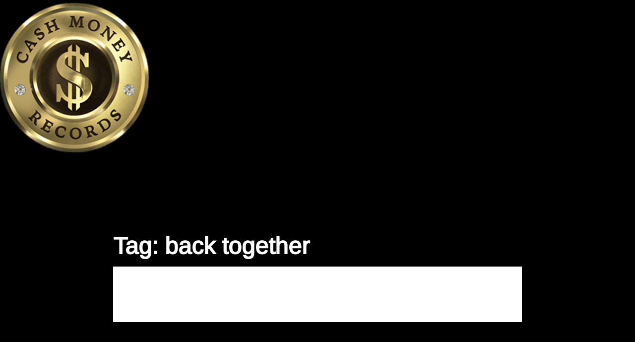

--- FILE ---
content_type: text/html; charset=UTF-8
request_url: https://www.cashmoney-records.com/tag/back-together/
body_size: 9204
content:

<!doctype html>

  <html class="no-js"  lang="en-US">

	<head>
		<meta charset="utf-8">
		
		<!-- Force IE to use the latest rendering engine available -->
		<meta http-equiv="X-UA-Compatible" content="IE=edge">

		<!-- Mobile Meta -->
		<meta name="viewport" content="width=device-width, initial-scale=1.0">
		<meta class="foundation-mq">
		
		<!-- If Site Icon isn't set in customizer -->
		
		<link rel="pingback" href="https://www.cashmoney-records.com/xmlrpc.php">
		
		<title>back together &#8211; Cash Money Records</title>
<script type="text/javascript">window.PUSH_GLOBAL = {geo_ip_country: 'US', ip_lookup: 'varnish'};</script><meta name='robots' content='max-image-preview:large' />

<!-- Google Tag Manager for WordPress by gtm4wp.com -->
<script data-cfasync="false" data-pagespeed-no-defer>
	var gtm4wp_datalayer_name = "dataLayer";
	var dataLayer = dataLayer || [];
</script>
<!-- End Google Tag Manager for WordPress by gtm4wp.com --><link rel='dns-prefetch' href='//umg.theappreciationengine.com' />
<link rel="alternate" type="application/rss+xml" title="Cash Money Records &raquo; Feed" href="https://www.cashmoney-records.com/feed/" />
<link rel="alternate" type="application/rss+xml" title="Cash Money Records &raquo; Comments Feed" href="https://www.cashmoney-records.com/comments/feed/" />
<link rel="alternate" type="application/rss+xml" title="Cash Money Records &raquo; back together Tag Feed" href="https://www.cashmoney-records.com/tag/back-together/feed/" />
<script type="text/javascript">
/* <![CDATA[ */
window._wpemojiSettings = {"baseUrl":"https:\/\/s.w.org\/images\/core\/emoji\/15.0.3\/72x72\/","ext":".png","svgUrl":"https:\/\/s.w.org\/images\/core\/emoji\/15.0.3\/svg\/","svgExt":".svg","source":{"concatemoji":"https:\/\/www.cashmoney-records.com\/wp-includes\/js\/wp-emoji-release.min.js?ver=6.6.4"}};
/*! This file is auto-generated */
!function(i,n){var o,s,e;function c(e){try{var t={supportTests:e,timestamp:(new Date).valueOf()};sessionStorage.setItem(o,JSON.stringify(t))}catch(e){}}function p(e,t,n){e.clearRect(0,0,e.canvas.width,e.canvas.height),e.fillText(t,0,0);var t=new Uint32Array(e.getImageData(0,0,e.canvas.width,e.canvas.height).data),r=(e.clearRect(0,0,e.canvas.width,e.canvas.height),e.fillText(n,0,0),new Uint32Array(e.getImageData(0,0,e.canvas.width,e.canvas.height).data));return t.every(function(e,t){return e===r[t]})}function u(e,t,n){switch(t){case"flag":return n(e,"\ud83c\udff3\ufe0f\u200d\u26a7\ufe0f","\ud83c\udff3\ufe0f\u200b\u26a7\ufe0f")?!1:!n(e,"\ud83c\uddfa\ud83c\uddf3","\ud83c\uddfa\u200b\ud83c\uddf3")&&!n(e,"\ud83c\udff4\udb40\udc67\udb40\udc62\udb40\udc65\udb40\udc6e\udb40\udc67\udb40\udc7f","\ud83c\udff4\u200b\udb40\udc67\u200b\udb40\udc62\u200b\udb40\udc65\u200b\udb40\udc6e\u200b\udb40\udc67\u200b\udb40\udc7f");case"emoji":return!n(e,"\ud83d\udc26\u200d\u2b1b","\ud83d\udc26\u200b\u2b1b")}return!1}function f(e,t,n){var r="undefined"!=typeof WorkerGlobalScope&&self instanceof WorkerGlobalScope?new OffscreenCanvas(300,150):i.createElement("canvas"),a=r.getContext("2d",{willReadFrequently:!0}),o=(a.textBaseline="top",a.font="600 32px Arial",{});return e.forEach(function(e){o[e]=t(a,e,n)}),o}function t(e){var t=i.createElement("script");t.src=e,t.defer=!0,i.head.appendChild(t)}"undefined"!=typeof Promise&&(o="wpEmojiSettingsSupports",s=["flag","emoji"],n.supports={everything:!0,everythingExceptFlag:!0},e=new Promise(function(e){i.addEventListener("DOMContentLoaded",e,{once:!0})}),new Promise(function(t){var n=function(){try{var e=JSON.parse(sessionStorage.getItem(o));if("object"==typeof e&&"number"==typeof e.timestamp&&(new Date).valueOf()<e.timestamp+604800&&"object"==typeof e.supportTests)return e.supportTests}catch(e){}return null}();if(!n){if("undefined"!=typeof Worker&&"undefined"!=typeof OffscreenCanvas&&"undefined"!=typeof URL&&URL.createObjectURL&&"undefined"!=typeof Blob)try{var e="postMessage("+f.toString()+"("+[JSON.stringify(s),u.toString(),p.toString()].join(",")+"));",r=new Blob([e],{type:"text/javascript"}),a=new Worker(URL.createObjectURL(r),{name:"wpTestEmojiSupports"});return void(a.onmessage=function(e){c(n=e.data),a.terminate(),t(n)})}catch(e){}c(n=f(s,u,p))}t(n)}).then(function(e){for(var t in e)n.supports[t]=e[t],n.supports.everything=n.supports.everything&&n.supports[t],"flag"!==t&&(n.supports.everythingExceptFlag=n.supports.everythingExceptFlag&&n.supports[t]);n.supports.everythingExceptFlag=n.supports.everythingExceptFlag&&!n.supports.flag,n.DOMReady=!1,n.readyCallback=function(){n.DOMReady=!0}}).then(function(){return e}).then(function(){var e;n.supports.everything||(n.readyCallback(),(e=n.source||{}).concatemoji?t(e.concatemoji):e.wpemoji&&e.twemoji&&(t(e.twemoji),t(e.wpemoji)))}))}((window,document),window._wpemojiSettings);
/* ]]> */
</script>
<style id='wp-emoji-styles-inline-css' type='text/css'>

	img.wp-smiley, img.emoji {
		display: inline !important;
		border: none !important;
		box-shadow: none !important;
		height: 1em !important;
		width: 1em !important;
		margin: 0 0.07em !important;
		vertical-align: -0.1em !important;
		background: none !important;
		padding: 0 !important;
	}
</style>
<link rel='stylesheet' id='wp-block-library-css' href='https://www.cashmoney-records.com/wp-includes/css/dist/block-library/style.min.css?ver=6.6.4' type='text/css' media='all' />
<style id='classic-theme-styles-inline-css' type='text/css'>
/*! This file is auto-generated */
.wp-block-button__link{color:#fff;background-color:#32373c;border-radius:9999px;box-shadow:none;text-decoration:none;padding:calc(.667em + 2px) calc(1.333em + 2px);font-size:1.125em}.wp-block-file__button{background:#32373c;color:#fff;text-decoration:none}
</style>
<style id='global-styles-inline-css' type='text/css'>
:root{--wp--preset--aspect-ratio--square: 1;--wp--preset--aspect-ratio--4-3: 4/3;--wp--preset--aspect-ratio--3-4: 3/4;--wp--preset--aspect-ratio--3-2: 3/2;--wp--preset--aspect-ratio--2-3: 2/3;--wp--preset--aspect-ratio--16-9: 16/9;--wp--preset--aspect-ratio--9-16: 9/16;--wp--preset--color--black: #000000;--wp--preset--color--cyan-bluish-gray: #abb8c3;--wp--preset--color--white: #ffffff;--wp--preset--color--pale-pink: #f78da7;--wp--preset--color--vivid-red: #cf2e2e;--wp--preset--color--luminous-vivid-orange: #ff6900;--wp--preset--color--luminous-vivid-amber: #fcb900;--wp--preset--color--light-green-cyan: #7bdcb5;--wp--preset--color--vivid-green-cyan: #00d084;--wp--preset--color--pale-cyan-blue: #8ed1fc;--wp--preset--color--vivid-cyan-blue: #0693e3;--wp--preset--color--vivid-purple: #9b51e0;--wp--preset--gradient--vivid-cyan-blue-to-vivid-purple: linear-gradient(135deg,rgba(6,147,227,1) 0%,rgb(155,81,224) 100%);--wp--preset--gradient--light-green-cyan-to-vivid-green-cyan: linear-gradient(135deg,rgb(122,220,180) 0%,rgb(0,208,130) 100%);--wp--preset--gradient--luminous-vivid-amber-to-luminous-vivid-orange: linear-gradient(135deg,rgba(252,185,0,1) 0%,rgba(255,105,0,1) 100%);--wp--preset--gradient--luminous-vivid-orange-to-vivid-red: linear-gradient(135deg,rgba(255,105,0,1) 0%,rgb(207,46,46) 100%);--wp--preset--gradient--very-light-gray-to-cyan-bluish-gray: linear-gradient(135deg,rgb(238,238,238) 0%,rgb(169,184,195) 100%);--wp--preset--gradient--cool-to-warm-spectrum: linear-gradient(135deg,rgb(74,234,220) 0%,rgb(151,120,209) 20%,rgb(207,42,186) 40%,rgb(238,44,130) 60%,rgb(251,105,98) 80%,rgb(254,248,76) 100%);--wp--preset--gradient--blush-light-purple: linear-gradient(135deg,rgb(255,206,236) 0%,rgb(152,150,240) 100%);--wp--preset--gradient--blush-bordeaux: linear-gradient(135deg,rgb(254,205,165) 0%,rgb(254,45,45) 50%,rgb(107,0,62) 100%);--wp--preset--gradient--luminous-dusk: linear-gradient(135deg,rgb(255,203,112) 0%,rgb(199,81,192) 50%,rgb(65,88,208) 100%);--wp--preset--gradient--pale-ocean: linear-gradient(135deg,rgb(255,245,203) 0%,rgb(182,227,212) 50%,rgb(51,167,181) 100%);--wp--preset--gradient--electric-grass: linear-gradient(135deg,rgb(202,248,128) 0%,rgb(113,206,126) 100%);--wp--preset--gradient--midnight: linear-gradient(135deg,rgb(2,3,129) 0%,rgb(40,116,252) 100%);--wp--preset--font-size--small: 13px;--wp--preset--font-size--medium: 20px;--wp--preset--font-size--large: 36px;--wp--preset--font-size--x-large: 42px;--wp--preset--spacing--20: 0.44rem;--wp--preset--spacing--30: 0.67rem;--wp--preset--spacing--40: 1rem;--wp--preset--spacing--50: 1.5rem;--wp--preset--spacing--60: 2.25rem;--wp--preset--spacing--70: 3.38rem;--wp--preset--spacing--80: 5.06rem;--wp--preset--shadow--natural: 6px 6px 9px rgba(0, 0, 0, 0.2);--wp--preset--shadow--deep: 12px 12px 50px rgba(0, 0, 0, 0.4);--wp--preset--shadow--sharp: 6px 6px 0px rgba(0, 0, 0, 0.2);--wp--preset--shadow--outlined: 6px 6px 0px -3px rgba(255, 255, 255, 1), 6px 6px rgba(0, 0, 0, 1);--wp--preset--shadow--crisp: 6px 6px 0px rgba(0, 0, 0, 1);}:where(.is-layout-flex){gap: 0.5em;}:where(.is-layout-grid){gap: 0.5em;}body .is-layout-flex{display: flex;}.is-layout-flex{flex-wrap: wrap;align-items: center;}.is-layout-flex > :is(*, div){margin: 0;}body .is-layout-grid{display: grid;}.is-layout-grid > :is(*, div){margin: 0;}:where(.wp-block-columns.is-layout-flex){gap: 2em;}:where(.wp-block-columns.is-layout-grid){gap: 2em;}:where(.wp-block-post-template.is-layout-flex){gap: 1.25em;}:where(.wp-block-post-template.is-layout-grid){gap: 1.25em;}.has-black-color{color: var(--wp--preset--color--black) !important;}.has-cyan-bluish-gray-color{color: var(--wp--preset--color--cyan-bluish-gray) !important;}.has-white-color{color: var(--wp--preset--color--white) !important;}.has-pale-pink-color{color: var(--wp--preset--color--pale-pink) !important;}.has-vivid-red-color{color: var(--wp--preset--color--vivid-red) !important;}.has-luminous-vivid-orange-color{color: var(--wp--preset--color--luminous-vivid-orange) !important;}.has-luminous-vivid-amber-color{color: var(--wp--preset--color--luminous-vivid-amber) !important;}.has-light-green-cyan-color{color: var(--wp--preset--color--light-green-cyan) !important;}.has-vivid-green-cyan-color{color: var(--wp--preset--color--vivid-green-cyan) !important;}.has-pale-cyan-blue-color{color: var(--wp--preset--color--pale-cyan-blue) !important;}.has-vivid-cyan-blue-color{color: var(--wp--preset--color--vivid-cyan-blue) !important;}.has-vivid-purple-color{color: var(--wp--preset--color--vivid-purple) !important;}.has-black-background-color{background-color: var(--wp--preset--color--black) !important;}.has-cyan-bluish-gray-background-color{background-color: var(--wp--preset--color--cyan-bluish-gray) !important;}.has-white-background-color{background-color: var(--wp--preset--color--white) !important;}.has-pale-pink-background-color{background-color: var(--wp--preset--color--pale-pink) !important;}.has-vivid-red-background-color{background-color: var(--wp--preset--color--vivid-red) !important;}.has-luminous-vivid-orange-background-color{background-color: var(--wp--preset--color--luminous-vivid-orange) !important;}.has-luminous-vivid-amber-background-color{background-color: var(--wp--preset--color--luminous-vivid-amber) !important;}.has-light-green-cyan-background-color{background-color: var(--wp--preset--color--light-green-cyan) !important;}.has-vivid-green-cyan-background-color{background-color: var(--wp--preset--color--vivid-green-cyan) !important;}.has-pale-cyan-blue-background-color{background-color: var(--wp--preset--color--pale-cyan-blue) !important;}.has-vivid-cyan-blue-background-color{background-color: var(--wp--preset--color--vivid-cyan-blue) !important;}.has-vivid-purple-background-color{background-color: var(--wp--preset--color--vivid-purple) !important;}.has-black-border-color{border-color: var(--wp--preset--color--black) !important;}.has-cyan-bluish-gray-border-color{border-color: var(--wp--preset--color--cyan-bluish-gray) !important;}.has-white-border-color{border-color: var(--wp--preset--color--white) !important;}.has-pale-pink-border-color{border-color: var(--wp--preset--color--pale-pink) !important;}.has-vivid-red-border-color{border-color: var(--wp--preset--color--vivid-red) !important;}.has-luminous-vivid-orange-border-color{border-color: var(--wp--preset--color--luminous-vivid-orange) !important;}.has-luminous-vivid-amber-border-color{border-color: var(--wp--preset--color--luminous-vivid-amber) !important;}.has-light-green-cyan-border-color{border-color: var(--wp--preset--color--light-green-cyan) !important;}.has-vivid-green-cyan-border-color{border-color: var(--wp--preset--color--vivid-green-cyan) !important;}.has-pale-cyan-blue-border-color{border-color: var(--wp--preset--color--pale-cyan-blue) !important;}.has-vivid-cyan-blue-border-color{border-color: var(--wp--preset--color--vivid-cyan-blue) !important;}.has-vivid-purple-border-color{border-color: var(--wp--preset--color--vivid-purple) !important;}.has-vivid-cyan-blue-to-vivid-purple-gradient-background{background: var(--wp--preset--gradient--vivid-cyan-blue-to-vivid-purple) !important;}.has-light-green-cyan-to-vivid-green-cyan-gradient-background{background: var(--wp--preset--gradient--light-green-cyan-to-vivid-green-cyan) !important;}.has-luminous-vivid-amber-to-luminous-vivid-orange-gradient-background{background: var(--wp--preset--gradient--luminous-vivid-amber-to-luminous-vivid-orange) !important;}.has-luminous-vivid-orange-to-vivid-red-gradient-background{background: var(--wp--preset--gradient--luminous-vivid-orange-to-vivid-red) !important;}.has-very-light-gray-to-cyan-bluish-gray-gradient-background{background: var(--wp--preset--gradient--very-light-gray-to-cyan-bluish-gray) !important;}.has-cool-to-warm-spectrum-gradient-background{background: var(--wp--preset--gradient--cool-to-warm-spectrum) !important;}.has-blush-light-purple-gradient-background{background: var(--wp--preset--gradient--blush-light-purple) !important;}.has-blush-bordeaux-gradient-background{background: var(--wp--preset--gradient--blush-bordeaux) !important;}.has-luminous-dusk-gradient-background{background: var(--wp--preset--gradient--luminous-dusk) !important;}.has-pale-ocean-gradient-background{background: var(--wp--preset--gradient--pale-ocean) !important;}.has-electric-grass-gradient-background{background: var(--wp--preset--gradient--electric-grass) !important;}.has-midnight-gradient-background{background: var(--wp--preset--gradient--midnight) !important;}.has-small-font-size{font-size: var(--wp--preset--font-size--small) !important;}.has-medium-font-size{font-size: var(--wp--preset--font-size--medium) !important;}.has-large-font-size{font-size: var(--wp--preset--font-size--large) !important;}.has-x-large-font-size{font-size: var(--wp--preset--font-size--x-large) !important;}
:where(.wp-block-post-template.is-layout-flex){gap: 1.25em;}:where(.wp-block-post-template.is-layout-grid){gap: 1.25em;}
:where(.wp-block-columns.is-layout-flex){gap: 2em;}:where(.wp-block-columns.is-layout-grid){gap: 2em;}
:root :where(.wp-block-pullquote){font-size: 1.5em;line-height: 1.6;}
</style>
<link rel='stylesheet' id='push-global-css' href='https://www.cashmoney-records.com/wp-content/plugins/push-global/public/css/push-global-public.css?ver=1.2.42' type='text/css' media='all' />
<link rel='stylesheet' id='ae_frontend_css-css' href='https://www.cashmoney-records.com/wp-content/plugins/appreciation-engine-social-sign-in/css/ae_frontend.css?ver=2.14.37' type='text/css' media='all' />
<link rel='stylesheet' id='ae_frontend_font_awesome_css-css' href='https://www.cashmoney-records.com/wp-content/plugins/appreciation-engine-social-sign-in/css/font-awesome/css/fontawesome.min.css?ver=5.15.4' type='text/css' media='all' />
<link rel='stylesheet' id='ae_frontend_font_awesome_brands_css-css' href='https://www.cashmoney-records.com/wp-content/plugins/appreciation-engine-social-sign-in/css/font-awesome/css/brands.min.css?ver=5.15.4' type='text/css' media='all' />
<link rel='stylesheet' id='ae_frontend_font_awesome_solid_css-css' href='https://www.cashmoney-records.com/wp-content/plugins/appreciation-engine-social-sign-in/css/font-awesome/css/solid.min.css?ver=5.15.4' type='text/css' media='all' />
<link rel='stylesheet' id='ae_frontend_font_awesome_v4_shims_css-css' href='https://www.cashmoney-records.com/wp-content/plugins/appreciation-engine-social-sign-in/css/font-awesome/css/v4-shims.min.css?ver=5.15.4' type='text/css' media='all' />
<link rel='stylesheet' id='intl-tel-input-css' href='https://www.cashmoney-records.com/wp-content/plugins/appreciation-engine-social-sign-in/css/intl-tel-input/intlTelInput.min.css?ver=2.14.37' type='text/css' media='all' />
<link rel='stylesheet' id='jquery-modal-css-css' href='https://www.cashmoney-records.com/wp-content/plugins/appreciation-engine-social-sign-in/libraries/jquery-modal/jquery.modal.css?ver=2.14.37' type='text/css' media='all' />
<link rel='stylesheet' id='umgecrm-frontend-style-css' href='https://www.cashmoney-records.com/wp-content/plugins/umg-ecrm/assets/css/frontend.css?ver=0.7.31' type='text/css' media='all' />
<link rel='stylesheet' id='site-css-css' href='https://www.cashmoney-records.com/wp-content/themes/cashmoneyrecords_cashmoneyrecords/assets/styles/style.css?ver=1.4' type='text/css' media='all' />
<script type="text/javascript" src="https://www.cashmoney-records.com/wp-includes/js/jquery/jquery.min.js?ver=3.7.1" id="jquery-core-js"></script>
<script type="text/javascript" src="https://www.cashmoney-records.com/wp-includes/js/jquery/jquery-migrate.min.js?ver=3.4.1" id="jquery-migrate-js"></script>
<script type="text/javascript" src="https://www.cashmoney-records.com/wp-content/plugins/push-global/public/js/push-global-public.js?ver=1.2.42" id="push-global-js"></script>
<script type="text/javascript" id="push-global-autocolor-js-extra">
/* <![CDATA[ */
var PUSH_AUTOCOLOR = {"elementSelectors":["#_evidon-collapse-message","#_evidon-decline-button","#_evidon-accept-button","#_evidon-option-button","#_evidon-message","#_evidon-message a"]};
/* ]]> */
</script>
<script type="text/javascript" src="https://www.cashmoney-records.com/wp-content/plugins/push-global/public/js/autocolor/autocolor.js?ver=1.2.42" id="push-global-autocolor-js"></script>
<script type="text/javascript" src="https://www.cashmoney-records.com/wp-content/plugins/appreciation-engine-social-sign-in/js/int-tel-input/intlTelInput.min.js?ver=2.14.37" id="intl-tel-input-js"></script>
<script type="text/javascript" src="https://www.cashmoney-records.com/wp-content/plugins/appreciation-engine-social-sign-in/js/int-tel-input/utils.js?ver=2.14.37" id="intl-tel-input-utils-js"></script>
<script type="text/javascript" id="ae-wp-frontend-js-extra">
/* <![CDATA[ */
var intlTelInputData = {"smsCountries":{"1":[]}};
/* ]]> */
</script>
<script type="text/javascript" src="https://www.cashmoney-records.com/wp-content/plugins/appreciation-engine-social-sign-in/js/ae_wp_frontend.js?ver=2.14.37" id="ae-wp-frontend-js"></script>
<script type="text/javascript" src="https://umg.theappreciationengine.com/w-v1.8/js/4?ver=6.6.4" id="ae-js-js"></script>
<script type="text/javascript" id="ae-wp-js-js-extra">
/* <![CDATA[ */
var AEJSWP = {"plugin_version":"2.14.37","ajaxurl":"https:\/\/www.cashmoney-records.com\/wp-admin\/admin-ajax.php","ajax_action_login":"ae_social_signin_user_login_ajax","redirect_action_login":"ae_social_signin_user_login_redirect","ajax_action_get_logout_url":"ae_social_signin_get_logout_url_ajax","ajax_action_send_user_optins":"ae_social_signin_send_user_optins","ajax_action_user_check_captcha":"ae_social_signin_user_check_captcha","login_status_messages":["fail","WordPress user created & logged-in","WordPress user found & logged-in","WordPress user found, but not logged-in (logged-in session disabled)","WordPress user created, but not logged-in (logged-in session disabled)","WordPress user record creation disabled"],"login_fail_status_messages":["","Unspecified error","No access token","AE API error","Missing miniumum required fields (AEUserID, Username or Email)","More than 1 WordPress user record with this AE_User_ID! Doing nothing - contact an admin!","Cannot create the WordPress user account - you have not been signed-in.<br\/><br\/>This can occur if you have another Admin user account on this WordPress install with the same email or username.<br\/><br\/>Please signup with a different email and\/or username.","A WordPress user is already logged in, please log-out first","Email not yet verified"],"ae_js_path":"https:\/\/umg.theappreciationengine.com\/w-v1.8\/js\/4","debug":"","flow_type":"redirect","extra_fields_screen":"after","extra_fields":{"email":{"required":true,"label":"email"},"username":{"required":true,"label":"username"},"password":{"label":"password"},"postcode":{"required":false,"label":"zip or postal code"}},"minimum_age":"","analytics_tracking_delegate":"trackingDelegate.AEConnect","services":"facebook,twitter,google,youtube,spotify","flow_css":"https:\/\/s3.amazonaws.com\/umg-ae-static-assets\/umg-ae-wp-global-default.css","verify_email":"1","flow_text":{"login_header":"Sign In","register_header":"Sign Up","error_header":"Sorry, there seems to be a problem","add_info_header":"Additional Information","add_info_button":"Submit","forgot_password_link":"forgot password?","recover_password_link":"Recover Password","have_account_link":"Have an account?","need_help_link":"need help?","create_account_link":"create an account","verify_email_header":"Verify Email","verify_email_sent":"A verification email will be sent to","verify_email_instructions":"Please click the link in the email to confirm your address and continue.","verify_email_success_button":"OK","verify_email_retry_button":"Retry","verify_email_success_header":"Success.","verify_email_success_message":"Your email was successfully verified.","verify_email_error_header":"Sorry.","verify_email_error_message":"That is not a valid activation url, or the url has expired. Please double check your email, or trigger a new activation email.","reset_pw_header":"Reset Password","reset_pw_sent":"A verification email will be sent to","reset_pw_instructions":"Please click the link in the email to confirm your address and reset your password.","reset_pw_button":"Verify Email","reset_pw_confirm_header":"Reset Password - Confirm","reset_pw_confirm_instructions":"Please enter a new password...","reset_pw_confirm_button":"Confirm","reset_pw_done_header":"Reset Password - Done!","reset_pw_done_message":"Your password has been reset.","reset_pw_done_button":"OK"},"no_email":"","hide_email_form":"","social_first":"","ae_logout_url":"https:\/\/umg.theappreciationengine.com\/brand\/umg\/logout?auth_method=direct&return_url=https%3A%2F%2Fwww.cashmoney-records.com%2Ftag%2Fback-together%2F","ae_logout_url_bare":"https:\/\/umg.theappreciationengine.com\/brand\/umg\/logout?auth_method=direct","wp_logout_url":"https:\/\/www.cashmoney-records.com\/wp-login.php?action=logout&redirect_to=https%3A%2F%2Fwww.cashmoney-records.com%2Ftag%2Fback-together%2F&_wpnonce=a874849e35","return_url":"https:\/\/www.cashmoney-records.com\/wp-admin\/admin-ajax.php?action=ae_social_signin_user_login_redirect&return_url=https%3A%2F%2Fwww.cashmoney-records.com%2Ftag%2Fback-together%2F","login_redirect_url":"","user_logged_in":"","email_format":{"background_color":false,"font_size":false,"font_family":false,"font_color":false,"show_header":"1","header_background_color":false,"header_font_color":false,"image_url":false,"reset_pw_email_subject":"Password Reset For www.cashmoney-records.com","reset_pw_email_message":"Click the link to verify your email and reset your password","reset_pw_email_link":"Reset Password","verify_email_subject":"Please verify your email address for www.cashmoney-records.com","verify_email_message":"Click the link to verify your email","verify_email_link":"Verify Email","show_footer":"1","footer_background_color":false,"footer_font_color":false,"logo_img_url":false,"logo_link":false,"copyright":false},"sso_type":"disabled","validation_target":"widget","ajax_login":"","ajax_update_class":"ae-wp-ajax-update","disable_logged_in_session":"","disable_wp_user_record":"","logged_in_salutation":"Hey, {USERNAME}","auth_connected":"Already Connected","widget_cta":"Click to sign-in","profile_link":"Profile","profile_link_url":"","logout_link":"Logout","extra_info":{"global":{"bottom":{"text":"<a href=\"https:\/\/privacypolicy.umusic.com\" target=\"_blank\">Privacy Policy<\/a> | <a href=\"https:\/\/privacypolicy.umusic.com\/terms\" target=\"_blank\">Terms &amp; Conditions<\/a>"}}},"date_format":"DD-MM-YYYY","aejsready_handlers":[],"mailingListFormCompletedCallbacks":[],"event_waiters":{},"data_filters":{},"custom_forms":{"1":{"id":1,"type_id":"2","page_url":"","modal_display":"0","modal_display_cta":false,"recaptcha_key":"","block_signup_submit":"2","block_login_redirect":false,"signin_options":[{"id":99,"ae-slug":"","ae-service":"","label":"Email","enabled":true}],"expanded_email":"1","opt_ins":{"1":{"id":"1","label":"Subscribe me to the Cash Money Records newsletter","optin-type":"email","casl_label":"Subscribe me to the Cash Money Records newsletter","pre_checked":1}},"opt_ins_position":"below","opt_ins_email_label":"Sign up to receive email updates and offers from:","opt_ins_sms_label":"Sign up to receive sms updates and offers from:","opt_ins_terms":"<div id=\"terms\" style=\"overflow: auto;display: block;margin: 0 auto;line-height: 30px;font-size: 9px;padding: 0px 0 12px;text-align: center\">\r\n<a href=\"https:\/\/privacypolicy.umusic.com\" target=\"_blank\">Privacy Policy<\/a> |\r\n<a href=\"https:\/\/privacypolicy.umusic.com\/terms\" target=\"_blank\">Terms &amp; Conditions<\/a><\/div>","opt_ins_all_terms":"","opt_ins_casl_all_terms":"","opt_ins_casl_enabled":"1","opt_ins_casl_terms":"<div id=\"terms\" style=\"overflow: auto;display: block;margin: 0 auto;line-height: 30px;font-size: 9px;padding: 0px 0 12px;text-align: center\">\r\n<a href=\"https:\/\/privacypolicy.umusic.com\" target=\"_blank\">Privacy Policy<\/a> |\r\n<a href=\"https:\/\/privacypolicy.umusic.com\/terms\" target=\"_blank\">Terms &amp; Conditions<\/a><\/div>","opt_ins_sms":"","opt_ins_casl_sms":"","flow_labels":{"signin_title":"SIGN-IN TO THE SITE","additional_info_title":"WE NEED A LITTLE MORE INFO...","mailing_list_success":"Thank you for signing up!","login_button":"Login","register_button":"Submit","cancel_button":"Cancel","forgot_password":"Forgot Password?","not_registered":"Not yet registered?","already_registered":"Already registered?","verify_email_title":"THANK YOU!","verify_email_instructions":"Thank you for registering! We have sent a confirmation email to {USEREMAIL}. Click the link to confirm your email address.Please check your spam folder for the email, if it does not arrive, click this link...","verify_email_resend_link":"resend verification email","reset_password_title":"RESET YOUR PASSWORD","reset_password_instructions":"Please enter your email address and we will send you an email to verify your account and reset your password.","reset_password_instructions_sent":"Click the link in the email to verify and reset your password","reset_password_button":"RESET","reset_password_login_link":"Login with your existing account","reset_password_register_link":"Register for a new account","enter_new_password_instructions":"Please enter a new password","reset_password_confirm_password_label":"Confirm Password","update_password_button":"RESET","reset_password_success_message":"Your password has been updated!","email_form_divider_title":"","form_error_captcha_incomplete":"Please complete the Captcha","form_error_incomplete":"Please complete the form","form_error_incomplete_optins":"Please select one of the Sign-up options","form_error_age_check_fail":"Sorry, you are not allowed to register","form_error_account_exists":"Email account already exists with a different password, please use the login form to sign-in","form_error_no_account":"No account exists with those credentials","form_error_email_not_found":"No account found with that email"},"field_labels":{"email":"email","password":"password","username":"username","firstname":"first name","surname":"last name","gender":"gender","birthdate":"birthdate (dd-mm-yyyy)","address":"address (main)","addressline2":"address (apt, etc)","city":"city","state":"state \/ province \/ region","country":"choose country","postcode":"zip or postal code","homephone":"home phone #","mobilephone":"mobile phone #","website":"website or blog","bio":"tell us about yourself...","password-confirm":"confirm password"},"appearance":{"header_img":"","header_attachment_id":"","bg_color":"","bg_img":"","inherit_fonts":"0","inherit_font_weight":"inherit","inherit_font_size":"","register_button_top_colour":"","register_button_bottom_colour":"","register_button_border_colour":"","center_align_cform_title":"0","title_text_colour":"","warning_text_colour":"","title_text_size":"","social_button_text_size":"","form_text_colour":""},"date_format":"DD-MM-YYYY","form_fields":{"email":{"Email":"1"},"country":{"Country":"1"}}}},"aejs_async_load":"","disable_jquery_modal_enqueue":"","safari_incognito_error":"Hello, trying to sign up?<br\/>It looks like you're using private browsing mode on Safari. You can disable private browsing on Safari, or use private browsing in Chrome\/Firefox to sign up!","cookies_disabled_error":"Hello, trying to sign up?<br\/>It looks like cookies are disabled in your browser. Enable cookies to sign up!","customForms":[],"vv_auto_post_enabled":""};
/* ]]> */
</script>
<script type="text/javascript" src="https://www.cashmoney-records.com/wp-content/plugins/appreciation-engine-social-sign-in/js/min/ae_wp-min.js?ver=2.14.37" id="ae-wp-js-js"></script>
<script type="text/javascript" src="https://www.cashmoney-records.com/wp-content/plugins/appreciation-engine-social-sign-in/libraries/parsley/js/parsley.min.js?ver=2.14.37" id="parsley-js-js"></script>
<script type="text/javascript" src="https://www.cashmoney-records.com/wp-content/plugins/appreciation-engine-social-sign-in/libraries/jquery-modal/jquery.modal.min.js?ver=2.14.37" id="jquery-modal-js"></script>
<link rel="https://api.w.org/" href="https://www.cashmoney-records.com/wp-json/" /><link rel="alternate" title="JSON" type="application/json" href="https://www.cashmoney-records.com/wp-json/wp/v2/tags/60" /><meta name="robots" content="noimageai">
<meta name="robots" content="noai">

<!-- Google Tag Manager for WordPress by gtm4wp.com -->
<!-- GTM Container placement set to footer -->
<script data-cfasync="false" data-pagespeed-no-defer>
	var dataLayer_content = {"pagePostType":"post","pagePostType2":"tag-post"};
	dataLayer.push( dataLayer_content );
</script>
<script data-cfasync="false" data-pagespeed-no-defer>
(function(w,d,s,l,i){w[l]=w[l]||[];w[l].push({'gtm.start':
new Date().getTime(),event:'gtm.js'});var f=d.getElementsByTagName(s)[0],
j=d.createElement(s),dl=l!='dataLayer'?'&l='+l:'';j.async=true;j.src=
'//www.googletagmanager.com/gtm.js?id='+i+dl;f.parentNode.insertBefore(j,f);
})(window,document,'script','dataLayer','GTM-KVSC7K');
</script>
<!-- End Google Tag Manager for WordPress by gtm4wp.com --><link rel="icon" href="https://www.cashmoney-records.com/wp-content/uploads/sites/1203/2020/09/cropped-favicon-32x32.png" sizes="32x32" />
<link rel="icon" href="https://www.cashmoney-records.com/wp-content/uploads/sites/1203/2020/09/cropped-favicon-192x192.png" sizes="192x192" />
<link rel="apple-touch-icon" href="https://www.cashmoney-records.com/wp-content/uploads/sites/1203/2020/09/cropped-favicon-180x180.png" />
<meta name="msapplication-TileImage" content="https://www.cashmoney-records.com/wp-content/uploads/sites/1203/2020/09/cropped-favicon-270x270.png" />
		<script type="text/javascript" src="//s7.addthis.com/js/300/addthis_widget.js#pubid=ra-62ba1404b0e84c70"></script>
	</head>
			
	<body class="archive tag tag-back-together tag-60 wp-custom-logo page-robin-thicke-ft-nicki-minaj-back-together">
	<div class="off-canvas-wrapper">
			<!-- Load off-canvas container. Feel free to remove if not using. -->			
			
<div class="off-canvas position-left" id="off-canvas" data-off-canvas>
	<ul id="main-nav" class="medium-horizontal menu menu-primary" data-responsive-menu="accordion medium-dropdown"><li id="menu-item-2160" class="menu-item menu-item-type-post_type menu-item-object-page menu-item-home menu-item-2160"><a href="https://www.cashmoney-records.com/">Home</a></li>
<li id="menu-item-41" class="menu-item menu-item-type-post_type menu-item-object-page menu-item-41"><a href="https://www.cashmoney-records.com/?page_id=17">Artists</a></li>
<li id="menu-item-2144" class="menu-item menu-item-type-post_type menu-item-object-page menu-item-2144"><a href="https://www.cashmoney-records.com/?page_id=11">Tour Dates</a></li>
<li id="menu-item-2145" class="menu-item menu-item-type-post_type menu-item-object-page menu-item-2145"><a href="https://www.cashmoney-records.com/?page_id=2128">Music</a></li>
<li id="menu-item-2148" class="menu-item menu-item-type-post_type menu-item-object-page menu-item-2148"><a href="https://www.cashmoney-records.com/?page_id=2146">History</a></li>
</ul>	
	<ul id="social-links" class="medium-horizontal menu menu-socials" data-accordion-menu><li id="menu-item-52" class="menu-item menu-item-type-custom menu-item-object-custom menu-item-52"><a target="_blank" rel="noopener" href="https://www.facebook.com/cashmoneyrecords">Facebook</a></li>
<li id="menu-item-53" class="menu-item menu-item-type-custom menu-item-object-custom menu-item-53"><a target="_blank" rel="noopener" href="https://www.instagram.com/cashmoneyofficial/">Instagram</a></li>
</ul>
	</div>			
			<div class="off-canvas-content" data-off-canvas-content>
								<div class="logo-gold">
					<a href="https://www.cashmoney-records.com"><img class="img-logo" src="https://www.cashmoney-records.com/wp-content/uploads/sites/1203/2025/07/logo-gold.png" alt=""></a>
				</div>
				
				<header class="main-header" role="banner">
					 <div class="top-bar show-for-large" id="top-bar-menu-desktop">
	<div class="top-bar-left">
		<div class="logo">
			<a href="https://www.cashmoney-records.com"><img src="https://www.cashmoney-records.com/wp-content/uploads/sites/1203/2025/07/logo-silver.png" alt=""></a>
		</div>
	</div>
	<div class="top-bar-middle">
			</div>
	<div class="top-bar-right">
		<ul id="main-nav" class="medium-horizontal menu menu-primary" data-responsive-menu="accordion medium-dropdown"><li class="menu-item menu-item-type-post_type menu-item-object-page menu-item-home menu-item-2160"><a href="https://www.cashmoney-records.com/">Home</a></li>
<li class="menu-item menu-item-type-post_type menu-item-object-page menu-item-41"><a href="https://www.cashmoney-records.com/?page_id=17">Artists</a></li>
<li class="menu-item menu-item-type-post_type menu-item-object-page menu-item-2144"><a href="https://www.cashmoney-records.com/?page_id=11">Tour Dates</a></li>
<li class="menu-item menu-item-type-post_type menu-item-object-page menu-item-2145"><a href="https://www.cashmoney-records.com/?page_id=2128">Music</a></li>
<li class="menu-item menu-item-type-post_type menu-item-object-page menu-item-2148"><a href="https://www.cashmoney-records.com/?page_id=2146">History</a></li>
</ul>	</div>
</div>

<!-- Add the social nav in the top bar, LEFT, MIDDLE or RIGHT -->


<!-- Menu mobile -->
<div class="top-bar hide-for-large" id="top-bar-menu-mobile">
	<button class="menu-bars" data-toggle="off-canvas" aria-expanded="false"><i class="fas fa-bars"></i></button>
			<h1 class="logo"><a href="https://www.cashmoney-records.com/" class="custom-logo-link" rel="home"><img width="282" height="408" src="https://www.cashmoney-records.com/wp-content/uploads/sites/1203/2025/07/logo-silver.png" class="custom-logo" alt="Cash Money Records" decoding="async" fetchpriority="high" srcset="https://www.cashmoney-records.com/wp-content/uploads/sites/1203/2025/07/logo-silver.png 282w, https://www.cashmoney-records.com/wp-content/uploads/sites/1203/2025/07/logo-silver-207x300.png 207w" sizes="(max-width: 282px) 100vw, 282px" /></a></h1>
	</div>				</header> <!-- end .header -->

				<div class="content">
				
					<div class="inner-content">
<main class="main cell main-archive" role="main">
	<div class="grid-container">
		<div class="grid-x grid-padding-x">
			<div class="cell small-12 medium-8 medium-offset-2">
				<header>
					<h1 class="page-title">Tag: <span>back together</span></h1>
									</header>

				<div class="list">
											
<article id="post-946" class="article post-946 post type-post status-publish format-standard hentry category-news category-releases category-videos tag-back-together tag-nicki-minaj tag-robin-thicke" role="article">			
	<header class="article-header">
		<h2><a href="https://www.cashmoney-records.com/robin-thicke-ft-nicki-minaj-back-together/" rel="bookmark" title="Robin Thicke ft. Nicki Minaj &#8211; Back Together">Robin Thicke ft. Nicki Minaj &#8211; Back Together</a></h2>
			</header>
					
	<div class="article-content" itemprop="text">
		<!-- <a href="

--- FILE ---
content_type: text/html; charset=UTF-8
request_url: https://umg.theappreciationengine.com/framework-v1.8/flow/4/prep?pre_cache=1&from=19c6c5f1285307539df37ae7cc48e284&segment=&consent=&referring_url=
body_size: 576
content:
flow_aa25efe861a4718572cf2469494f5104

--- FILE ---
content_type: text/javascript; charset=utf-8
request_url: https://umg.theappreciationengine.com/w-v1.8/js/4?ver=6.6.4
body_size: 23806
content:
(function(){var jQuery;var needtoLoad=!1;if(window.jQuery===undefined){needtoLoad=!0}else if(window.jQuery.fn&&window.jQuery.fn.jquery){var version=window.jQuery.fn.jquery.split('.');if(parseInt(version[0])<2){if(parseInt(version[0])<1){needtoLoad=!0}
if(parseInt(version[0])==1&&parseInt(version[1])<7){needtoLoad=!0}}}else{needtoLoad=!0}
if(needtoLoad){var script_tag=document.createElement('script');script_tag.setAttribute('type','text/javascript');script_tag.setAttribute('src','https://ajax.googleapis.com/ajax/libs/jquery/2.1.3/jquery.min.js');if(script_tag.readyState){script_tag.onreadystatechange=function(){if(this.readyState=='complete'||this.readyState=='loaded'){scriptLoadHandler()}}}else{script_tag.onload=scriptLoadHandler}(document.getElementsByTagName('head')[0]||document.documentElement).appendChild(script_tag)}else{jQuery=window.jQuery;main()}
function scriptLoadHandler(){jQuery=window.jQuery.noConflict(!0);main()}
function main(){jQuery(document).ready(function($){if(typeof console==='undefined')console={log:function(){}};var div=document.createElement("div");div.innerHTML="<!--[if lt IE 10]><i></i><![endif]-->";var isIeLessThan10=(div.getElementsByTagName("i").length==1);if(isIeLessThan10){var httpRegEx=/^(https?:)?\/\//i;var getOrPostRegEx=/^get|post$/i;var sameSchemeRegEx=new RegExp('^(\/\/|'+location.protocol+')','i');$.ajaxTransport('* text html xml json',function(options,userOptions,jqXHR){if(!options.crossDomain||!options.async||!getOrPostRegEx.test(options.type)||!httpRegEx.test(options.url)||!sameSchemeRegEx.test(options.url)){return}
var xdr=null;return{send:function(headers,complete){var postData='';var userType=(userOptions.dataType||'').toLowerCase();xdr=new XDomainRequest();if(/^\d+$/.test(userOptions.timeout)){xdr.timeout=userOptions.timeout}
xdr.ontimeout=function(){complete(500,'timeout')};xdr.onload=function(){var allResponseHeaders='Content-Length: '+xdr.responseText.length+'\r\nContent-Type: '+xdr.contentType;var status={code:200,message:'success'};var responses={text:xdr.responseText};try{if(userType==='html'||/text\/html/i.test(xdr.contentType)){responses.html=xdr.responseText}else if(userType==='json'||(userType!=='text'&&/\/json/i.test(xdr.contentType))){try{responses.json=$.parseJSON(xdr.responseText)}catch(e){status.code=500;status.message='parseerror'}}else if(userType==='xml'||(userType!=='text'&&/\/xml/i.test(xdr.contentType))){var doc=new ActiveXObject('Microsoft.XMLDOM');doc.async=!1;try{doc.loadXML(xdr.responseText)}catch(e){doc=undefined}
if(!doc||!doc.documentElement||doc.getElementsByTagName('parsererror').length){status.code=500;status.message='parseerror';throw 'Invalid XML: '+xdr.responseText}
responses.xml=doc}}catch(parseMessage){throw parseMessage}finally{complete(status.code,status.message,responses,allResponseHeaders)}};xdr.onprogress=function(){};xdr.onerror=function(){complete(500,'error',{text:xdr.responseText})};if(userOptions.data){postData=($.type(userOptions.data)==='string')?userOptions.data:$.param(userOptions.data)}
xdr.open(options.type,options.url);xdr.send(postData)},abort:function(){if(xdr){xdr.abort()}}}})}
$.fn.extend({omniWindow:function(options){options=$.extend(!0,{animationsPriority:{show:['overlay','modal'],hide:['modal','overlay']},overlay:{selector:'.ow-overlay',hideClass:'ow-closed',animations:{show:function(subjects,internalCallback){return internalCallback(subjects)},hide:function(subjects,internalCallback){return internalCallback(subjects)},internal:{show:function(subjects){subjects.overlay.removeClass(options.overlay.hideClass)},hide:function(subjects){subjects.overlay.addClass(options.overlay.hideClass)}}}},modal:{hideClass:'ow-closed',animations:{show:function(subjects,internalCallback){return internalCallback(subjects)},hide:function(subjects,internalCallback){return internalCallback(subjects)},internal:{show:function(subjects){subjects.modal.removeClass(options.modal.hideClass)},hide:function(subjects){subjects.modal.addClass(options.modal.hideClass)}}},internal:{stateAttribute:'ow-active'}},eventsNames:{show:'show.ow',hide:'hide.ow',internal:{overlayClick:'click.ow',keyboardKeyUp:'keyup.ow'}},callbacks:{beforeShow:function(subjects,internalCallback){return internalCallback(subjects)},positioning:function(subjects,internalCallback){return internalCallback(subjects)},afterShow:function(subjects,internalCallback){return internalCallback(subjects)},beforeHide:function(subjects,internalCallback){return internalCallback(subjects)},afterHide:function(subjects,internalCallback){return internalCallback(subjects)},internal:{beforeShow:function(subjects){if(subjects.modal.data(options.modal.internal.stateAttribute)){return!1}else{subjects.modal.data(options.modal.internal.stateAttribute,!0);return!0}},afterShow:function(subjects){$(document).on(options.eventsNames.internal.keyboardKeyUp,function(e){if(e.keyCode===27){subjects.modal.trigger(options.eventsNames.hide);subjects.overlay.css('display','');subjects.modal.css('display','')}});subjects.overlay.on(options.eventsNames.internal.overlayClick,function(){subjects.modal.trigger(options.eventsNames.hide);subjects.overlay.css('display','');subjects.modal.css('display','')})},positioning:function(subjects){subjects.modal.css('margin-left',Math.round(subjects.modal.outerWidth(!1)/-2))},beforeHide:function(subjects){if(subjects.modal.data(options.modal.internal.stateAttribute)){subjects.modal.data(options.modal.internal.stateAttribute,!1);return!0}else{return!1}},afterHide:function(subjects){subjects.overlay.off(options.eventsNames.internal.overlayClick);$(document).off(options.eventsNames.internal.keyboardKeyUp);subjects.overlay.css('display','');subjects.modal.css('display','')}}}},options);var animate=function(process,subjects,callbackName){var first=options.animationsPriority[process][0],second=options.animationsPriority[process][1];options[first].animations[process](subjects,function(subjs){options[first].animations.internal[process](subjs);options[second].animations[process](subjects,function(subjs){options[second].animations.internal[process](subjs);options.callbacks[callbackName](subjects,options.callbacks.internal[callbackName])})})};var showModal=function(subjects){if(!options.callbacks.beforeShow(subjects,options.callbacks.internal.beforeShow)){return}
options.callbacks.positioning(subjects,options.callbacks.internal.positioning);animate('show',subjects,'afterShow')};var hideModal=function(subjects){if(!options.callbacks.beforeHide(subjects,options.callbacks.internal.beforeHide)){return}
animate('hide',subjects,'afterHide')};var $overlay=$(options.overlay.selector);return this.each(function(){var $modal=$(this);var subjects={modal:$modal,overlay:$overlay};$modal.bind(options.eventsNames.show,function(){showModal(subjects)}).bind(options.eventsNames.hide,function(){hideModal(subjects)})})}});$.support.cors
$.ajaxWithCredentials=function(options){options=$.extend(options||{},{crossDomain:!0,xhrFields:{withCredentials:!0}});return $.ajax(options)};$.postWithCredentials=function(url,data,success,dataType){options={type:'POST',url:url,data:data,success:success,dataType:dataType};$.ajaxWithCredentials(options)};$.cachedScript=function(url,options){options=$.extend(options||{},{dataType:'script',cache:!0,url:url});return $.ajax(options)};function delete_cookie(name){document.cookie=name+'=;expires=Thu, 01 Jan 1970 00:00:01 GMT;path=/;'};function getCookieVal(name){var match=document.cookie.match(new RegExp('(^| )'+name+'=([^;]+)'));return match?match[2]:null}
function setConsentCookie(consentObj){console.log(consentObj);document.cookie='ae_consent='+encodeURIComponent(JSON.stringify(consentObj))+'; path=/;'}
function getConsentCookie(){var v=document.cookie.match('(^|;)\s*ae_consent\s*=\s*([^;]+)');if(!v)return{};try{return JSON.parse(decodeURIComponent(v.pop()))}catch(e){return{}}}
function showConsentCustomizationModal(iabVendorURL){var allowedPurposeIDs=Array.isArray(aeJS.settings.iab_purposes)?aeJS.settings.iab_purposes.map(Number):[];var allowedVendorIDs=Array.isArray(aeJS.settings.iab_vendors)?aeJS.settings.iab_vendors.map(Number):[];var tabBtns='';tabBtns+='<button id="prefs-tab-btn" class="aejs-tab-btn aejs-tab-active">Categories</button>';if(allowedPurposeIDs.length>0)
tabBtns+='<button id="purposes-tab-btn" class="aejs-tab-btn">Purposes</button>';if(allowedVendorIDs.length>0)
tabBtns+='<button id="vendors-tab-btn" class="aejs-tab-btn">Vendors</button>';var modalHtml=''+'<div id="cookie-preferences-overlay"></div>'+'<div id="cookie-preferences-modal">'+'<div class="modal-header">'+'<div class="aejs-tab-row">'+tabBtns+'</div>'+'<button type="button" id="cookie-pref-close" class="close">&times;</button>'+'</div>'+'<div class="aejs-modal-content">'+'<div id="prefs-body">'+'<form id="cookie-pref-form">'+'<div class="form-check">'+'<input type="checkbox" id="cookie-essential" checked disabled>'+'<label for="cookie-essential" style="font-weight:bold;cursor:pointer;">Strictly Necessary (always on)</label>'+'</div>'+'<div class="form-check">'+'<input type="checkbox" id="cookie-analytics">'+'<label for="cookie-analytics">Analytics Cookies</label>'+'</div>'+'<div class="form-check">'+'<input type="checkbox" id="cookie-marketing">'+'<label for="cookie-marketing">Marketing Cookies</label>'+'</div>'+'</form>'+'</div>'+(allowedPurposeIDs.length>0?'<div id="purposes-body"></div>':'')+(allowedVendorIDs.length>0?'<div id="vendors-body"></div>':'')+'</div>'+'<div class="aejs-modal-actions">'+'<span id="category-save-msg">Saved!</span>'+'<button type="button" id="cookie-pref-cancel">Cancel</button>'+'<button type="button" id="cookie-pref-save" class="btn btn-primary">Save Preferences</button>'+'</div>'+'</div>';$('body').append(modalHtml);$('#cookie-preferences-modal, #cookie-preferences-overlay').fadeIn(180);var modalConsentDraft=(function(){var raw=getConsentCookie();return{analytics:raw.analytics||!1,marketing:raw.marketing||!1,purposes:raw.purposes?$.extend({},raw.purposes):{},vendors:raw.vendors?$.extend({},raw.vendors):{},}})();function renderPurposesTab(purposes){var checked=modalConsentDraft.purposes||{};var html='';if(purposes.length===0){html='<div style="text-align:center;color:#f33;">No purposes to show.</div>'}else{html+='<form id="purposes-form"><ul style="padding-left:0;list-style:none;">';$.each(purposes,function(i,p){var isChecked=checked[p.id]===!0;html+='<li style="margin-bottom:1em;"><label style="font-weight:600;cursor:pointer;"><input type="checkbox" data-purpose="'+p.id+'"'+(isChecked?' checked':'')+'>'+p.name+'</label><br>';html+='<span style="color:#bbb; font-size:0.98em;">'+p.description+'</span></li>'});html+='</ul></form>'}
$('#purposes-body').html(html)}
function renderVendorsTab(vendors,purposes){var checked=modalConsentDraft.vendors||{};var html='';if(vendors.length===0){html='<div style="text-align:center;color:#f33;">No vendors to show.</div>'}else{html+='<form id="vendors-form"><div style="max-height:40vh; overflow-y:auto;">';$.each(vendors,function(i,v){var isChecked=checked[v.id]===!0;html+='<div style="border-bottom:1px solid #353535; padding:0.6em 0;">';html+='<label style="font-weight:600;cursor:pointer;"><input type="checkbox" data-vendor="'+v.id+'"'+(isChecked?' checked':'')+'>'+v.name+'</label>';html+=' <a href="'+v.policyUrl+'" target="_blank" style="margin-left:0.7em; color:#357ae8; text-decoration:underline; font-weight:400;">Privacy Policy</a><br>';if(v.purposes&&v.purposes.length>0){html+='<span style="font-size:0.95em;"><b>Purposes:</b> ';html+=v.purposes.map(function(pid){var p=purposes.find(function(x){return x.id==pid});return p?p.name:''}).join(', ');html+='</span><br>'}
if(v.legIntPurposes&&v.legIntPurposes.length>0){html+='<span style="font-size:0.95em;"><b>Legitimate Interest:</b> ';html+=v.legIntPurposes.map(function(pid){var p=purposes.find(function(x){return x.id==pid});return p?p.name:''}).join(', ');html+='</span><br>'}
html+='</div>'});html+='</div></form>'}
$('#vendors-body').html(html)}
var iabPurposesList=[];var iabVendorsList=[];var iabPurposesMap={};if(allowedPurposeIDs.length>0||allowedVendorIDs.length>0){$.getJSON(iabVendorURL,function(data){if(allowedPurposeIDs.length>0){iabPurposesList=Object.values(data.purposes||{}).filter(function(p){return allowedPurposeIDs.indexOf(Number(p.id))!==-1});iabPurposesList.forEach(function(p){iabPurposesMap[p.id]=p});renderPurposesTab(iabPurposesList)}
if(allowedVendorIDs.length>0){iabVendorsList=Object.values(data.vendors||{}).filter(function(v){return allowedVendorIDs.indexOf(Number(v.id))!==-1});renderVendorsTab(iabVendorsList,Object.values(data.purposes||{}))}})}
function activateTab(tab){$('.aejs-tab-btn').removeClass('aejs-tab-active');$('#'+tab+'-tab-btn').addClass('aejs-tab-active');$('#prefs-body, #purposes-body, #vendors-body').hide();if(tab==='prefs')$('#prefs-body').show();if(tab==='purposes')$('#purposes-body').show();if(tab==='vendors')$('#vendors-body').show();refreshPrefsTab();if(tab==='purposes')refreshPurposesTab();if(tab==='vendors')refreshVendorsTab()}
$('#prefs-tab-btn').on('click',function(){activateTab('prefs')});if(allowedPurposeIDs.length>0)$('#purposes-tab-btn').on('click',function(){activateTab('purposes')});if(allowedVendorIDs.length>0)$('#vendors-tab-btn').on('click',function(){activateTab('vendors')});function refreshPrefsTab(){$('#cookie-analytics').prop('checked',!!modalConsentDraft.analytics);$('#cookie-marketing').prop('checked',!!modalConsentDraft.marketing)}
function refreshPurposesTab(){$('#purposes-body input[type=checkbox][data-purpose]').each(function(){var pid=$(this).attr('data-purpose');$(this).prop('checked',!!modalConsentDraft.purposes[pid])})}
function refreshVendorsTab(){$('#vendors-body input[type=checkbox][data-vendor]').each(function(){var vid=$(this).attr('data-vendor');$(this).prop('checked',!!modalConsentDraft.vendors[vid])})}
$('#prefs-body').on('change','input[type=checkbox]',function(){modalConsentDraft.analytics=$('#cookie-analytics').is(':checked');modalConsentDraft.marketing=$('#cookie-marketing').is(':checked')});$(document).on('change','#purposes-body input[type=checkbox][data-purpose]',function(){var pid=$(this).attr('data-purpose');modalConsentDraft.purposes[pid]=$(this).is(':checked')});$(document).on('change','#vendors-body input[type=checkbox][data-vendor]',function(){var vid=$(this).attr('data-vendor');modalConsentDraft.vendors[vid]=$(this).is(':checked')});$('#cookie-pref-save').on('click',function(){setConsentCookie(modalConsentDraft);$('#category-save-msg').fadeIn(150).delay(1200).fadeOut(300)});$('#cookie-pref-cancel, #cookie-preferences-overlay, #cookie-pref-close').on('click',function(){$('#cookie-preferences-modal, #cookie-preferences-overlay').fadeOut(200,function(){$('#cookie-preferences-modal, #cookie-preferences-overlay').remove()})});activateTab('prefs')}
function setupConsentEventHooks(){setTimeout(function(){var cc=document.querySelector('.cc-window');if(cc){var allowBtn=cc.querySelector('.cc-allow');var denyBtn=cc.querySelector('.cc-deny');var customizeBtn=cc.querySelector('.cc-customize');if(allowBtn){allowBtn.addEventListener('click',function(){aeJS.cookieconsent.setStatus('allow');cc.style.display='none'})}
if(denyBtn){denyBtn.addEventListener('click',function(){aeJS.cookieconsent.setStatus('deny');cc.style.display='none'})}
if(customizeBtn){customizeBtn.addEventListener('click',function(e){e.preventDefault();showConsentCustomizationModal('https://umg.theappreciationengine.com/framework-v1.8/iab_vendor_list/4')})}}},100)}
function reset_consent(cookieText,dataText,privacyLink){delete_cookie('ae_data_use_consent');if(typeof aeJS.cookieconsent!=='undefined'){document.body.removeChild(aeJS.cookieconsent.element)}
if(typeof(cookieText)!=='undefined'&&typeof(dataText)!=='undefined'&&typeof(privacyLink)!=='undefined'){consentOptions.content.message='<h3>Cookies</h3>';consentOptions.content.message+=cookieText.replace(/(?:\r\n|\r|\n)/g,'<br>');consentOptions.content.message+='<h3>Use Of Data</h3>';consentOptions.content.message+=dataText.replace(/(?:\r\n|\r|\n)/g,'<br>');consentOptions.content.href=privacyLink}
aeJS.cookieconsent=new cookieconsent.Popup(consentOptions);document.body.appendChild(aeJS.cookieconsent.element);setupConsentEventHooks()}
function topZIndex(selector){return Math.max(0,Math.max.apply(null,$.map(((selector||'*')==='*')?$.makeArray(document.getElementsByTagName('*')):$(selector),function(v){return parseFloat($(v).css('z-index'))||null})))}
function GetURLParameter(sParam){var sPageURL=window.location.search.substring(1);var sURLVariables=sPageURL.split('&');for(var i=0;i<sURLVariables.length;i++){var sParameterName=sURLVariables[i].split('=');if(sParameterName[0]==sParam){return sParameterName[1]}}}
function addParam(url,param,value){var a=document.createElement('a'),regex=/[?&]([^=]+)=([^&]*)/g;var match,str=[];a.href=url;value=value||'';while(match=regex.exec(a.search))
if(encodeURIComponent(param)!=match[1])str.push(match[1]+'='+match[2]);str.push(encodeURIComponent(param)+'='+encodeURIComponent(value));a.search=(a.search.substring(0,1)=='?'?'':'?')+str.join('&');return a.href}
function setLinkState(active){}
function nextSteps(auth_state){aeJS.user=typeof auth_state.user!=='undefined'?auth_state.user:{};var login_type=auth_state.registration===!0?'registration':'login';var missing=!1;switch(auth_state.state){case 'close':aeJS.events.onWindow.removeHandler(aeJS.self_destruct);aeJS.modal.window.trigger('hide');if(typeof auth_state.user!=='undefined'&&!$.isEmptyObject(auth_state.user)){if(typeof aeJS.step_triggered!=='undefined'){if(aeJS.step_triggered=='verify-email')aeJS.events.onEmailVerify.callHandler('sent',{'EmailAddress':aeJS.user.data.Email})}else if(typeof auth_state.multipass_token!=='undefined'&&new String(auth_state.multipass_token).length>1){location.href=auth_state.shopify_store_url+'/account/login/multipass/'+auth_state.multipass_token}else{if(isValidLogin())aeJS.events.onLogin.callHandler(auth_state.user,login_type)}}
break;case 'register':var done=!0;aeJS.loggedIn=!1;if(aeJS.settings.extra_fields_screen==='after'){if(login_type==='registration'){missing=extraFields(aeJS.user);if(missing===!1)missing={};if(auth_state.service==='email'&&typeof aeJS.settings.extra_fields!=='undefined'&&typeof aeJS.settings.extra_fields.username!=='undefined'){$.extend(missing,{'username':{required:!0}})}
if($.isEmptyObject(missing))missing=!1}else{missing=extraFields(aeJS.user,!0)}
if(missing!==!1){done=!1;aeJS.settings.extra_fields=missing;aeJS.self_destruct=function(e){if(e.type==='modal'&&e.state==='closed'){if(isValidLogin())aeJS.events.onLogin.callHandler(auth_state.user,login_type);aeJS.events.onWindow.removeHandler(aeJS.self_destruct)}}
aeJS.events.onWindow.addHandler(aeJS.self_destruct);aeJS.flow.step='required-fields';aeJS.flow.auth_url=auth_state.auth_url;aeJS.flow.return=(auth_state.return==='undefined')?aeJS.flow.return:auth_state.return;aeJS.events.onFlow.callHandler(aeJS.flow);break}}
if(JSON.parse(aeJS.settings.verify_email)===!0&&!verifiedEmail()){if(typeof auth_state.verified==='undefined'||JSON.parse(auth_state.verified)!==!0){done=!1;aeJS.flow.step='verify-email';aeJS.flow.return=(auth_state.return==='undefined')?aeJS.flow.return:auth_state.return;aeJS.events.onFlow.callHandler(aeJS.flow);break}}
if(done===!0){auth_state.state='close';if(aeJS.isEmbed){if(self!=top){if(isValidLogin()){if(typeof auth_state.multipass_token!=='undefined'&&new String(auth_state.multipass_token).length>1){location.href=auth_state.shopify_store_url+'/account/login/multipass/'+auth_state.multipass_token}else{aeJS.events.onLogin.callHandler(auth_state.user,login_type)}}else{var reason=isValidLogin(!0);done=!1;aeJS.flow.step=reason;aeJS.flow.return=(auth_state.return==='undefined')?aeJS.flow.return:auth_state.return;aeJS.events.onFlow.callHandler(aeJS.flow,!1);break}}else{parent.postMessage(JSON.stringify(auth_state),auth_state.auth_referer)}}else{aeJS.modal.window.trigger('hide');if(isValidLogin()){if(typeof auth_state.multipass_token!=='undefined'&&new String(auth_state.multipass_token).length>1){location.href=auth_state.shopify_store_url+'/account/login/multipass/'+auth_state.multipass_token}else{aeJS.events.onLogin.callHandler(auth_state.user,login_type)}}else{var reason=isValidLogin(!0);done=!1;aeJS.flow.step=reason;aeJS.flow.return=(auth_state.return==='undefined')?aeJS.flow.return:auth_state.return;aeJS.events.onFlow.callHandler(aeJS.flow,!1);break}}}
break;case 'update':if(aeJS.settings.verify_email===!0&&!verifiedEmail()){aeJS.flow.step='verify-email';aeJS.flow.return=(auth_state.return==='undefined')?aeJS.flow.return:auth_state.return;aeJS.events.onFlow.callHandler(aeJS.flow)}else{auth_state.state='close';if(aeJS.isEmbed){if(self!=top&&isValidLogin())aeJS.events.onLogin.callHandler(auth_state.user,login_type);else parent.postMessage(JSON.stringify(auth_state),auth_state.auth_referer)}else{aeJS.events.onWindow.removeHandler(aeJS.self_destruct);aeJS.modal.window.trigger('hide');aeJS.events.onLogin.callHandler(auth_state.user,login_type)}}
break;case 'token_login':aeJS.loggedIn=!1;if(isValidLogin()){aeJS.events.onLogin.callHandler(auth_state.user,'login')}else{if(isValidSSO()){var sso=SSO()
if(sso!==!1){$.postWithCredentials('https://umg.theappreciationengine.com/framework-v1.8/sso/4',{service_id:sso,domain:'www.cashmoney-records.com'},function(auth_state){if(typeof auth_state.user!=='undefined')aeJS.user=auth_state.user;if(isValidLogin())aeJS.events.onLogin.callHandler(auth_state.user,'registration',!0)})}}}
break;case 'token_refresh':if(typeof auth_state.error=='undefined'){aeJS.loggedIn=!0;if(isValidLogin()){aeJS.events.onUser.callHandler(auth_state.user,'init')}}else{localStorage.removeItem('ae_refresh_token')}
break;case 'complete':case 'login':auth_state.state='close';aeJS.loggedIn=!1;if(aeJS.isEmbed){if(self!=top){if(isValidLogin()){if(typeof auth_state.multipass_token!=='undefined'&&new String(auth_state.multipass_token).length>1){location.href=auth_state.shopify_store_url+'/account/login/multipass/'+auth_state.multipass_token}else{aeJS.events.onLogin.callHandler(auth_state.user,login_type)}}else{var reason=isValidLogin(!0);done=!1;aeJS.flow.step=reason;aeJS.flow.return=(auth_state.return==='undefined')?aeJS.flow.return:auth_state.return;aeJS.events.onFlow.callHandler(aeJS.flow,!1);break}}else{parent.postMessage(JSON.stringify(auth_state),auth_state.auth_referer)}}else{aeJS.modal.window.trigger('hide');if(isValidLogin()){if(typeof auth_state.multipass_token!=='undefined'&&new String(auth_state.multipass_token).length>1){location.href=auth_state.shopify_store_url+'/account/login/multipass/'+auth_state.multipass_token}else{aeJS.events.onLogin.callHandler(auth_state.user,login_type)}}else{var reason=isValidLogin(!0);done=!1;aeJS.flow.step=reason;aeJS.flow.return=(auth_state.return==='undefined')?aeJS.flow.return:auth_state.return;aeJS.events.onFlow.callHandler(aeJS.flow,!1);break}}
break;case 'auth':auth_state.state='close';if(aeJS.isEmbed){if(self!=top&&isValidLogin())aeJS.events.onLogin.callHandler(auth_state.user,login_type);else parent.postMessage(JSON.stringify(auth_state),auth_state.auth_referer)}else{aeJS.modal.window.trigger('hide');aeJS.events.onUser.callHandler(auth_state.user,'auth')}
break;case 'passthrough':if(typeof auth_state.event!=='undefined'){aeJS.flow=auth_state.event;aeJS.events.onFlow.callHandler(aeJS.flow,!1)}
break;case 'logout':aeJS.events.onLogout.callHandler({});break;case 'error':aeJS.flow.step='error';if(typeof auth_state.error.code!='undefined')aeJS.flow.code=auth_state.error.code;if(typeof auth_state.error.message!='undefined')aeJS.flow.error=auth_state.error.message;aeJS.flow.return=(auth_state.return==='undefined')?aeJS.flow.return:auth_state.return;aeJS.events.onFlow.callHandler(aeJS.flow);break}}
var eventMethod=window.addEventListener?'addEventListener':'attachEvent';var eventer=window[eventMethod];var messageEvent=eventMethod=='attachEvent'?'onmessage':'message';var messageHandled=!1;eventer(messageEvent,function(e){if(e.origin!=='https://umg.theappreciationengine.com'){return}else{var auth_state=JSON.parse(e.data);messageHandled=!0;nextSteps(auth_state)}},!1);var aeJS=aeJS||{};var aeJSPrepped=!1;var createNS=function(namespace){var nsparts=namespace.split('.');var parent=aeJS;if(nsparts[0]==='aeJS'){nsparts=nsparts.slice(1)}
for(var i=0;i<nsparts.length;i++){var partname=nsparts[i];if(typeof parent[partname]==='undefined'){parent[partname]={}}
parent=parent[partname]}
return parent};createNS('aeJS.settings');consentOptions={'cookie':{'name':'ae_data_use_consent'},'container':document.body,'palette':{},'revokeBtn':'<div class=\'cc-revoke {{classes}}\'>Cookies and Data Use</div>','position':'bottom','type':'opt-in','content':{'message':'<h3>Cookies</h3><h3>Use Of Data</h3>','dismiss':'Close','allow':'I Agree to Use of Data','link':'Learn more','href':''},compliance:{'opt-in':`
                    <div class='cc-compliance'>
                      <button data-cc-action='allow' class='cc-btn cc-allow'>Accept All</button>
                      <button data-cc-action='deny' class='cc-btn cc-deny'>Decline</button>
                      <button class='cc-btn cc-customize'>Preferences</button>
                    </div>
                  `},onInitialise:function(status){aeJS.consentStatus=status},onStatusChange:function(status,chosenBefore){aeJS.consentStatus=status}};var default_settings={'mobile_detect':!0,'consent_enabled':!1,'iab_purposes':[],'iab_vendors':[],'return_url':location.href,'shopify_brandid':null,'redirect_to_shopify':!0,'shopify_tag_for_latest_activity':null,'close_button':!1,'hide_email_form':!1,'extra_fields':{},'extra_fields_screen':'disabled','display_error_message':!0,'default_flow_handlers':!0,'auth_window':!1,'activity_sharing_enabled':!0,'services':null,'scopes':null,'sso':'application','language':'en_US','extra_info':{},'flow_css':null,'verify_email':!1,'verify_email_for_login':!1,'code':null,'show_latest_activity':null,'show_latest_activity_for':null,'no_email':!1,'social_first':!1,'refresh_demographics':!0,'minimum_age':null,'date_format':'DD-MM-YYYY','profile_link':null,'partner_code':null,'partner_id':null,'help_link':null,'apple_music':{appName:null,icon:null,affiliateToken:null,campaignToken:null,},'flow_text':{error_header:'Sorry, there seems to be a problem',login_header:'Sign In',login_button:'Sign In',login_header_apple:'Sign In With the Account Linked to Your Apple ID',login_button_apple:'Sign In',login_with_button:'Sign in with',register_header:'Sign Up',register_button:'Sign Up',register_header_apple:'Create An Account. Then we\'ll link it to your Apple ID',register_button_apple:'Link Apple Music',register_with_button:'Sign up with',add_info_header:'Additional Information',add_info_button:'Submit',reset_pw_header:'Reset Password',reset_pw_sent:'A verification email will be sent to',reset_pw_instructions:'Please click the link in the email to confirm your address and reset your password.',reset_pw_button:'Verify Email',reset_pw_confirm_header:'Reset Password - Confirm',reset_pw_confirm_button:'Confirm',reset_pw_confirm_instructions:'Please enter a new password',reset_pw_done_header:'Reset Password - Done!',reset_pw_done_message:'Your password has been reset.',reset_pw_done_button:'OK',verify_email_header:'Verify Email',verify_email_sent:'A verification email will be sent to',verify_email_instructions:'Please click the link in the email to confirm your address and continue.',verify_email_retry_button:'Retry',verify_email_success_header:'Success.',verify_email_success_message:'Your email was successfully verified.',verify_email_success_button:'OK',verify_email_error_header:'Sorry.',verify_email_error_message:'That is not a valid activation url, or the url has expired. Please double check your email, or trigger a new activation email.',forgot_password_link:'forgot password?',recover_password_link:'Recover Password',optins_title:'Subscribe to these mailing lists',have_account_link:'Have an account?',need_help_link:'need help?',create_account_link:'create an account'},email_format:{show_header:!0,show_footer:!0,reset_pw_email_subject:'Password Reset For UMG',reset_pw_email_message:'Click the following link to verify your email and reset your password',reset_pw_email_link:'Reset Password',verify_email_subject:'Please verify your email address for UMG',verify_email_message:'Click the following link to verify your email and continue with your registration',verify_email_link:'Verify Email',}};createNS('aeJS.user');createNS('aeJS.flow');createNS('aeJS.isEmbed');aeJS.loggedIn=!1;aeJS.isEmbed=window!=window.parent;aeJS.omniIncluded=!1;createNS('aeJS.events');aeJS.events.onFlow={name:'onFlow'};aeJS.events.onWindow={name:'onWindow'};aeJS.events.onLogin={name:'onLogin'};aeJS.events.onLogout={name:'onLogout'};aeJS.events.onUser={name:'onUser'};aeJS.events.onMobileDetect={name:'onMobileDetect'};aeJS.events.onServiceRemoved={name:'onServiceRemoved'};aeJS.events.onLoaded={name:'onLoaded'};aeJS.events.onEmailVerify={name:'onEmailVerify'};aeJS.events.onPasswordReset={name:'onPasswordReset'};aeJS.events.onActivitySharing={name:'onActivitySharing'};aeJS.events.onActivitySent={name:'onActivitySent'};aeJS.events.onOptin={name:'onOptin'};aeJS.events.onFollow={name:'onFollow'};var aeEvent=function(){var listeners=[];this.getListeners=function(){return listeners};this.addHandler=function(callback){listeners.push(callback)};this.removeHandler=function(callback){for(var i=0;i<listeners.length;i++){if(listeners[i]===callback){listeners.splice(i,1)}}};this.callHandler=function(){var len=listeners.length;var i;if(this.name=='onLogin'&&aeJS.loggedIn)return;for(i=0;i<len;++i){if(typeof listeners[i]!=='undefined'){listeners[i].apply(null,arguments)}}}};aeEvent.call(aeJS.events.onFlow);aeEvent.call(aeJS.events.onWindow);aeEvent.call(aeJS.events.onLogin);aeEvent.call(aeJS.events.onLogout);aeEvent.call(aeJS.events.onMobileDetect);aeEvent.call(aeJS.events.onUser);aeEvent.call(aeJS.events.onServiceRemoved);aeEvent.call(aeJS.events.onLoaded);aeEvent.call(aeJS.events.onEmailVerify);aeEvent.call(aeJS.events.onActivitySent);aeEvent.call(aeJS.events.onOptin);aeEvent.call(aeJS.events.onPasswordReset);aeEvent.call(aeJS.events.onActivitySharing);aeEvent.call(aeJS.events.onFollow);$.extend(aeJS.events.onFlow,{clickHandler:function(event){if(typeof event.preventDefault!=='undefined')event.preventDefault();if(!aeJS.isEmbed&&aeJS.consentStatus!=='allow'&&aeJS.settings.consent_enabled){reset_consent();return}
if(aeJSPrepped){console.log(event.data);aeJS.flow=$.extend({},event.data);if(!aeJS.flow.return&&typeof aeJS.settings.return_url!=='undefined')
aeJS.flow.return=aeJS.settings.return_url;console.log(aeJS.flow);if(aeJS.flow.step!='logout'&&aeJS.flow.step!='remove'){if(aeJS.flow.step=='login'||aeJS.flow.step=='register'){if((JSON.parse(aeJS.settings.auth_window)===!0)&&(!parseInt()||!aeJS.settings.mobile_detect)){safariSessionCheck()}}
if(typeof aeJS.settings.extra_fields_screen_original!=='undefined'){aeJS.settings.extra_fields_screen=aeJS.settings.extra_fields_screen_original}
if(aeJS.flow.step=='login'||aeJS.flow.step=='login-direct'){if(typeof aeJS.settings.extra_fields_screen_original==='undefined'){aeJS.settings=$.extend(aeJS.settings,{'extra_fields_screen_original':aeJS.settings.extra_fields_screen})}
aeJS.settings.extra_fields_screen='disabled'}
if(aeJS.flow.step=='login-direct'||aeJS.flow.step=='register-direct'||aeJS.flow.step=='register-follow'){aeJS.flow.step='authenticate';if(aeJS.settings.extra_fields_screen=='before')aeJS.flow.step='required-fields'}}
aeJS.events.onFlow.callHandler(aeJS.flow)}}});var safariSessionCheck=function(){var isSafari=navigator.vendor&&navigator.vendor.indexOf('Apple')>-1;if(isSafari){openAuthWindow({path:'https://umg.theappreciationengine.com/framework-v1.8/session_start/4',windowOptions:'location=0,status=0,width=1,height=1',callback:function(){window.focus()}})}}
var safariRedirect=function(){var isSafari=navigator.vendor&&navigator.vendor.indexOf('Apple')>-1;if(isSafari){if(typeof GetURLParameter('safari_redirect')=='undefined'){current_url=location.href;location.href='https://umg.theappreciationengine.com/framework-v1.8/session_start/4?safari_redirect=true&uri='+encodeURIComponent(current_url)}}}
var getAuthState=function(memberid){$.ajaxWithCredentials({url:'https://umg.theappreciationengine.com//framework-v1.8/auth_state/4',dataType:'JSONP',type:'GET',data:{'MemberID':memberid},success:function(auth_state){var login_type=auth_state.registration===!0?'registration':'login';aeJS.user=typeof auth_state.user!=='undefined'?auth_state.user:{};if(isValidLogin())aeJS.events.onLogin.callHandler(aeJS.user,login_type)}})}
var openAuthWindow=function(options){messageHandled=!1;options.windowName=options.windowName||'ae_auth_window';options.windowOptions=options.windowOptions||'location=0,status=0,width=600,height=600';options.callback=options.callback||function(){window.location.reload()};options.windowOptions=options.windowOptions+',scrollbars=1'
options.path=addParam(options.path,'auth_method','window');if(typeof aeJS.authInterval!=='undefined')window.clearInterval(aeJS.authInterval);aeJS.auth_window=window.open(options.path,options.windowName,options.windowOptions);if(window.focus&&typeof aeJS.auth_window!=='undefined'&&aeJS.auth_window!==null){aeJS.auth_window.focus()}
aeJS.authInterval=window.setInterval(function(){if(aeJS.auth_window&&aeJS.auth_window.closed){window.clearInterval(aeJS.authInterval);options.callback({'type':'popup','state':'closed','service':aeJS.flow.service})}},1000);options.callback({'type':'popup','state':'opened','service':aeJS.flow.service});return!1};var authenticate=function(auth_url){auth_url=addParam(auth_url,'referer','https://www.cashmoney-records.com/');pass_settings=$.extend(!0,{},aeJS.settings);delete pass_settings.extra_fields;delete pass_settings.flow_text;auth_url=auth_url.concat('&',$.param(pass_settings));var optins='';$('input[data-ae-optin],input[data-ae-optin-brandid],input[data-ae-optin-segmentid]').each(function(index){var brandid=$(this).data('aeOptinBrandid');var segmentid=$(this).data('aeOptinSegmentid');var label=$(this).data('aeOptin');if($(this).prop('checked')){optins=optins+brandid+':'+segmentid+':'+label+','}
auth_url=addParam(auth_url,'optins',optins)});if((JSON.parse(aeJS.settings.auth_window)===!0)&&(!parseInt()||!aeJS.settings.mobile_detect)){var popupWidth=600;var popupHeight=650;var xPosition=($(window).width()-popupWidth)/2;var yPosition=($(window).height()-popupHeight)/2;openAuthWindow({path:auth_url,windowOptions:'width='+popupWidth+',height='+popupHeight+',left='+xPosition+',top='+yPosition,callback:aeJS.events.onWindow.callHandler})}else{if(aeJS.isEmbed){auth_url=addParam(auth_url,'referer','https://www.cashmoney-records.com/');auth_url=addParam(auth_url,'return',document.referrer);window.top.location.href=auth_url}else{location.href=auth_url}}};var checkVerifyEmail=function(){if(aeJS.settings.verify_email===!0){var noUserEmail=!1;if(typeof aeJS.user.data==='undefined'||aeJS.user.data.Email===null||typeof aeJS.user.data.Email==='undefined')noUserEmail=!0;if(noUserEmail&&typeof aeJS.settings.extra_fields.email==='undefined'){$.extend(aeJS.settings.extra_fields,{'email':{required:!0}})}
if(aeJS.settings.extra_fields_screen==='disabled'){aeJS.settings.extra_fields_screen='after'}}};var extraFields=function(user,requiredOnly){var is_missing=!1;var missing={};if(typeof requiredOnly==='undefined')requiredOnly=!1;if(typeof aeJS.settings.extra_fields!='undefined'){if(typeof user.data!='undefined'){var key,keys=Object.keys(user.data);var n=keys.length;var user_data_lc={}
while(n--){key=keys[n];user_data_lc[key.toLowerCase()]=user.data[key]}
$.each(aeJS.settings.extra_fields,function(field,properties){var extra_field=aeJS.settings.extra_fields[field];var required=(typeof extra_field.required!=='undefined'&&JSON.parse(extra_field.required)===!0);if(!requiredOnly||(required&&requiredOnly)){if(typeof user_data_lc[field]==='undefined'||user_data_lc[field]==='Unknown'||(!!user_data_lc[field])===!1){is_missing=!0;missing[field]=properties}}})}else{return aeJS.settings.extra_fields}}
if(is_missing)return missing;return is_missing};var initSettings=function(){var temp_settings=$.extend(!0,default_settings,aeJS.settings);aeJS.settings=temp_settings;if(typeof aeJS.settings.extra_fields.password!=='undefined'){aeJS.settings.password_format=aeJS.settings.extra_fields.password;delete aeJS.settings.extra_fields.password}};var verifiedEmail=function(){var verified=!1;if(typeof aeJS.user.data!='undefined'){if(typeof aeJS.user.data.VerifiedEmail!=='undefined'&&aeJS.user.data.VerifiedEmail!==null)verified=!0}
return verified};var validService=function(){var valid_service=!1;if(typeof aeJS.user.services!='undefined'){$.each(aeJS.user.services,function(index,service){if(service.Service=='email'){if(typeof aeJS.settings.no_email==='undefined'||JSON.parse(aeJS.settings.no_email)===!1){if($.inArray('www.cashmoney-records.com',service.Domains)!==-1||$.inArray('www.cashmoney-records.com'.replace('www.',''),service.Domains)!==-1){valid_service=!0}}}
if(typeof aeJS.settings.services==='undefined'||aeJS.settings.services===null||aeJS.settings.services.toLowerCase().indexOf(service.Service)!==-1){if($.inArray('www.cashmoney-records.com',service.Domains)!==-1||$.inArray('www.cashmoney-records.com'.replace('www.',''),service.Domains)!==-1){valid_service=!0}}})}
return valid_service};var SSO=function(){var sso=!1;var valid_services=[135,137,139,141,143,157,355,362,363,377,394,519,520,2332,2333,7397,7441,7442,8002];if(typeof aeJS.user.services!='undefined'){$.each(aeJS.user.services,function(index,service){if(sso!==!1)return sso;if($.inArray('www.cashmoney-records.com',service.Domains)!==-1||$.inArray('www.cashmoney-records.com'.replace('www.',''),service.Domains)!==-1){return sso}else{if(typeof aeJS.settings.sso==='undefined'||aeJS.settings.sso=='application'){if(service.Service=='email'){if(typeof aeJS.settings.no_email==='undefined'||JSON.parse(aeJS.settings.no_email)===!1){sso=service.ID;return}}
if($.inArray(JSON.parse(service.ServiceID),valid_services)!==-1){if(typeof aeJS.settings.services==='undefined'||aeJS.settings.services===null||aeJS.settings.services.indexOf(service.Service)!==-1){sso=service.ID;return}}}}})}
return sso};var isValidLogin=function(returnStep){if(typeof returnStep==='undefined')returnStep=!1;var valid=!0;if(aeJS.settings.verify_email_for_login===!0){if(!verifiedEmail()){valid='verify-email'}}
missing=extraFields(aeJS.user,!0);if(missing!==!1){valid='required-fields'}
if(!validService()){valid='invalid-service'}
if(returnStep)return valid;return(valid===!0)};var isValidSSO=function(){var valid=!0;if(aeJS.settings.verify_email_for_login===!0){if(!verifiedEmail()){valid=!1}}
missing=extraFields(aeJS.user,!0);if(missing!==!1){valid=!1}
return valid};var absolutePath=function(href){var link=document.createElement('a');link.href=href;var pathname=(link.pathname.charAt(0)=='/')?link.pathname:'/'+link.pathname;return(link.protocol+'//'+link.host+pathname+link.search+link.hash)}
createNS('aeJS.trigger');aeJS.trigger.login=function(token){authUrl='https://umg.theappreciationengine.com//framework-v1.8/auth_state/4/'+token;authUrl=addParam(authUrl,'ae_token_login',1);$.ajaxWithCredentials({url:authUrl,dataType:'JSONP',type:'GET',success:function(auth_state){try{state=JSON.parse(auth_state)}catch(e){state=auth_state}
nextSteps(state)}})}
aeJS.trigger.logout=function(){aeJSPrepped=!1;aeJS.loggedIn=!1;var url='https://umg.theappreciationengine.com/brand/umg/logout';url=addParam(url,'ae_appid','2');url=addParam(url,'auth_method','window');$.postWithCredentials(url,aeJS.settings,function(data){flowURL='https://umg.theappreciationengine.com/framework-v1.8/flow/4/prep';var cache_url=addParam(flowURL,'pre_cache',1);cache_url=addParam(cache_url,'from','19c6c5f1285307539df37ae7cc48e284');cache_url=addParam(cache_url,'segment','');cache_url=addParam(cache_url,'consent',aeJS.consentStatus);if(!aeJS.isEmbed){cache_url=addParam(cache_url,'referring_url',top.document.referrer)}
$.postWithCredentials(cache_url,aeJS.settings,function(data){aeJSPrepped=!0;aeJS.events.onLogout.callHandler({})})})}
aeJS.trigger.remove=function(service,returnURL){var removeURLs={"facebook":"https:\/\/umg.theappreciationengine.com\/brand\/umg\/remove\/135","youtube":"https:\/\/umg.theappreciationengine.com\/brand\/umg\/remove\/137","twitter":"https:\/\/umg.theappreciationengine.com\/brand\/umg\/remove\/139","foursquare":"https:\/\/umg.theappreciationengine.com\/brand\/umg\/remove\/141","soundcloud":"https:\/\/umg.theappreciationengine.com\/brand\/umg\/remove\/143","tumblr":"https:\/\/umg.theappreciationengine.com\/brand\/umg\/remove\/157","email":"https:\/\/umg.theappreciationengine.com\/brand\/umg\/remove\/355","google":"https:\/\/umg.theappreciationengine.com\/brand\/umg\/remove\/362","spotify":"https:\/\/umg.theappreciationengine.com\/brand\/umg\/remove\/363","deezer":"https:\/\/umg.theappreciationengine.com\/brand\/umg\/remove\/377","weibo":"https:\/\/umg.theappreciationengine.com\/brand\/umg\/remove\/519","qq":"https:\/\/umg.theappreciationengine.com\/brand\/umg\/remove\/520","napster":"https:\/\/umg.theappreciationengine.com\/brand\/umg\/remove\/2332","kakao":"https:\/\/umg.theappreciationengine.com\/brand\/umg\/remove\/2333","applemusic":"https:\/\/umg.theappreciationengine.com\/brand\/umg\/remove\/7397","discord":"https:\/\/umg.theappreciationengine.com\/brand\/umg\/remove\/7441","tiktok":"https:\/\/umg.theappreciationengine.com\/brand\/umg\/remove\/7442","line":"https:\/\/umg.theappreciationengine.com\/brand\/umg\/remove\/8002"};var step='remove';if(typeof(returnURL)=='undefined')returnURL=location.href
if(typeof(service)!=='undefined'){url=removeURLs[service];var event=jQuery.Event('click');$.extend(event,{target:{}});$(event.target).attr('data-ae-return',returnURL);$.extend(!0,event,{data:{'step':step,'auth_url':url,'return':returnURL}});aeJS.events.onFlow.clickHandler(event)}}
aeJS.trigger.authenticate=function(service,type,returnURL,scopes){var loginURLs={"facebook":"https:\/\/umg.theappreciationengine.com\/brand\/umg\/login\/135","youtube":"https:\/\/umg.theappreciationengine.com\/brand\/umg\/login\/137","twitter":"https:\/\/umg.theappreciationengine.com\/brand\/umg\/login\/139","foursquare":"https:\/\/umg.theappreciationengine.com\/brand\/umg\/login\/141","soundcloud":"https:\/\/umg.theappreciationengine.com\/brand\/umg\/login\/143","tumblr":"https:\/\/umg.theappreciationengine.com\/brand\/umg\/login\/157","email":"https:\/\/umg.theappreciationengine.com\/brand\/umg\/login\/355","google":"https:\/\/umg.theappreciationengine.com\/brand\/umg\/login\/362","spotify":"https:\/\/umg.theappreciationengine.com\/brand\/umg\/login\/363","deezer":"https:\/\/umg.theappreciationengine.com\/brand\/umg\/login\/377","weibo":"https:\/\/umg.theappreciationengine.com\/brand\/umg\/login\/519","qq":"https:\/\/umg.theappreciationengine.com\/brand\/umg\/login\/520","napster":"https:\/\/umg.theappreciationengine.com\/brand\/umg\/login\/2332","kakao":"https:\/\/umg.theappreciationengine.com\/brand\/umg\/login\/2333","applemusic":"https:\/\/umg.theappreciationengine.com\/brand\/umg\/login\/7397","discord":"https:\/\/umg.theappreciationengine.com\/brand\/umg\/login\/7441","tiktok":"https:\/\/umg.theappreciationengine.com\/brand\/umg\/login\/7442","line":"https:\/\/umg.theappreciationengine.com\/brand\/umg\/login\/8002"};var registerURLs={"facebook":"https:\/\/umg.theappreciationengine.com\/brand\/umg\/register\/135","youtube":"https:\/\/umg.theappreciationengine.com\/brand\/umg\/register\/137","twitter":"https:\/\/umg.theappreciationengine.com\/brand\/umg\/register\/139","foursquare":"https:\/\/umg.theappreciationengine.com\/brand\/umg\/register\/141","soundcloud":"https:\/\/umg.theappreciationengine.com\/brand\/umg\/register\/143","tumblr":"https:\/\/umg.theappreciationengine.com\/brand\/umg\/register\/157","email":"https:\/\/umg.theappreciationengine.com\/brand\/umg\/register\/355","google":"https:\/\/umg.theappreciationengine.com\/brand\/umg\/register\/362","spotify":"https:\/\/umg.theappreciationengine.com\/brand\/umg\/register\/363","deezer":"https:\/\/umg.theappreciationengine.com\/brand\/umg\/register\/377","weibo":"https:\/\/umg.theappreciationengine.com\/brand\/umg\/register\/519","qq":"https:\/\/umg.theappreciationengine.com\/brand\/umg\/register\/520","napster":"https:\/\/umg.theappreciationengine.com\/brand\/umg\/register\/2332","kakao":"https:\/\/umg.theappreciationengine.com\/brand\/umg\/register\/2333","applemusic":"https:\/\/umg.theappreciationengine.com\/brand\/umg\/register\/7397","discord":"https:\/\/umg.theappreciationengine.com\/brand\/umg\/register\/7441","tiktok":"https:\/\/umg.theappreciationengine.com\/brand\/umg\/register\/7442","line":"https:\/\/umg.theappreciationengine.com\/brand\/umg\/register\/8002"};var authURLs={"facebook":"https:\/\/umg.theappreciationengine.com\/brand\/umg\/auth\/135","youtube":"https:\/\/umg.theappreciationengine.com\/brand\/umg\/auth\/137","twitter":"https:\/\/umg.theappreciationengine.com\/brand\/umg\/auth\/139","foursquare":"https:\/\/umg.theappreciationengine.com\/brand\/umg\/auth\/141","soundcloud":"https:\/\/umg.theappreciationengine.com\/brand\/umg\/auth\/143","tumblr":"https:\/\/umg.theappreciationengine.com\/brand\/umg\/auth\/157","email":"https:\/\/umg.theappreciationengine.com\/brand\/umg\/auth\/355","google":"https:\/\/umg.theappreciationengine.com\/brand\/umg\/auth\/362","spotify":"https:\/\/umg.theappreciationengine.com\/brand\/umg\/auth\/363","deezer":"https:\/\/umg.theappreciationengine.com\/brand\/umg\/auth\/377","weibo":"https:\/\/umg.theappreciationengine.com\/brand\/umg\/auth\/519","qq":"https:\/\/umg.theappreciationengine.com\/brand\/umg\/auth\/520","napster":"https:\/\/umg.theappreciationengine.com\/brand\/umg\/auth\/2332","kakao":"https:\/\/umg.theappreciationengine.com\/brand\/umg\/auth\/2333","applemusic":"https:\/\/umg.theappreciationengine.com\/brand\/umg\/auth\/7397","discord":"https:\/\/umg.theappreciationengine.com\/brand\/umg\/auth\/7441","tiktok":"https:\/\/umg.theappreciationengine.com\/brand\/umg\/auth\/7442","line":"https:\/\/umg.theappreciationengine.com\/brand\/umg\/auth\/8002"};var step='';var url='';if(typeof(returnURL)=='undefined')returnURL=location.href
if(typeof(type)==='undefined')type='register';if(type=='login'){step='login-direct';url=loginURLs[service];if(service==='email')step='login-direct-email';if(service==='applemusic')step='login-apple-email'}else if(type=='register'){step='register-direct';url=registerURLs[service];if(service==='email')step='register-direct-email'
if(service==='applemusic')step='register-apple-email'}else if(type=='auth'){step='authenticate';url=authURLs[service];if(service==='email')step='auth-direct-email';if(service==='applemusic')step='auth-apple-email'}
url=addParam(url,'segment','');url=addParam(url,'consent',aeJS.consentStatus);if(typeof(scopes)!='undefined')url=addParam(url,'link-scopes['+service+']',scopes);if(step=='auth-apple-email'){aeJS.musickit.authorize().then(function(musictoken){path=String(url).split('/');clientID=path.pop();linkAppleURL='https://umg.theappreciationengine.com/framework-v1.8/link_apple/4';var data={musictoken:musictoken,clientID:clientID};$.postWithCredentials(linkAppleURL,data,function(auth_state){nextSteps(auth_state)})})}else{var event=jQuery.Event('click');$.extend(event,{target:{}});$(event.target).attr('data-ae-return',returnURL);$.extend(!0,event,{data:{'step':step,'auth_url':url,'return':returnURL,'service':service}});aeJS.events.onFlow.clickHandler(event)}}
aeJS.trigger.flow=function(type,returnURL){if(typeof type==='undefined')type='register';var url='https://umg.theappreciationengine.com/framework-v1.8/flow/4/'+type;var step=type;var returnURL=(typeof returnURL==='undefined')?window.location.href:returnURL;var event=jQuery.Event('click');$.extend(event,{target:{}});$(event.target).attr('data-ae-return',returnURL);$.extend(!0,event,{data:{'step':step,'auth_url':url,'return':returnURL}});aeJS.events.onFlow.clickHandler(event)}
aeJS.trigger.verify_email=function(returnURL){aeJS.trigger.send_verify_email(returnURL,'','','verify-email')}
aeJS.trigger.verify_reset_password=function(returnURL){aeJS.trigger.send_verify_email(returnURL,'','','reset-password')}
aeJS.trigger.send_verify_email=function(returnURL,email,message,step){if(typeof step==='undefined')step='send-email'
if(email!=='')aeJS.settings.email=email;if(message!=='')aeJS.settings.message=message;aeJS.flow.step=step;if(typeof returnURL==='undefined'){if(typeof aeJS.settings.return_url!=='undefined')returnURL=aeJS.settings.return_url;else returnURL=location.href}
aeJS.flow.return=returnURL;if(step==='send-email'){flowURL='https://umg.theappreciationengine.com/framework-v1.8/flow/4/send-email';var cache_url=addParam(flowURL,'pre_cache',1);cache_url=addParam(cache_url,'from','19c6c5f1285307539df37ae7cc48e284');cache_url=addParam(cache_url,'segment','');cache_url=addParam(cache_url,'consent',aeJS.consentStatus);cache_url=addParam(cache_url,'return',absolutePath(returnURL));$.postWithCredentials(cache_url,aeJS.settings,function(data){if(typeof data.code!=='undefined'){aeJS.events.onEmailVerify.callHandler('error',data)}else{aeJS.events.onEmailVerify.callHandler('sent',{'EmailAddress':aeJS.settings.email,'ActivationCode':data})}})}else{aeJS.step_triggered=step;aeJS.events.onFlow.callHandler(aeJS.flow)}}
aeJS.trigger.send_activity=function(id,data,marker,record){if(typeof record==='undefined')record=!1;activityURL='https://umg.theappreciationengine.com/framework-v1.8/send_activity/4';var data={member_id:aeJS.user.data.ID,activity_id:id,data:data,marker:marker,record:record};$.postWithCredentials(activityURL,data,function(response){aeJS.events.onActivitySent.callHandler(response)})}
aeJS.trigger.optin=function(brandid,segmentid,record){if(typeof record==='undefined')record=!1;optinURL='https://umg.theappreciationengine.com/framework-v1.8/optin/4';var data={brandid:brandid,segmentid:segmentid,record:record};$.postWithCredentials(optinURL,data,function(response){responseObj=JSON.parse(response);if(typeof responseObj.data!=='undefined')aeJS.user=responseObj;aeJS.events.onOptin.callHandler(response)})}
aeJS.trigger.activity_sharing=function(serviceid,enable){activitySharingURL='https://umg.theappreciationengine.com/framework-v1.8/activity_sharing/4';$.postWithCredentials(activitySharingURL,{'serviceid':serviceid,'enable':enable},function(response){responseObj=JSON.parse(response);if(typeof responseObj.data!=='undefined')aeJS.user=responseObj;aeJS.events.onActivitySharing.callHandler(response)})}
aeJS.trigger.reset_password=function(service_id,email,password){if(typeof service_id==='undefined')error='missing service id';if(typeof email==='undefined')error='missing email';if(typeof password==='undefined')error='missing password';if(typeof error!=='undefined'){aeJS.events.onPasswordReset.callHandler('error',error);return}
flowURL='https://umg.theappreciationengine.com/framework-v1.8/flow/4/reset-password-ok';var cache_url=addParam(flowURL,'pre_cache',1);cache_url=addParam(cache_url,'from','19c6c5f1285307539df37ae7cc48e284');cache_url=addParam(cache_url,'segment','');cache_url=addParam(cache_url,'consent',aeJS.consentStatus);$.postWithCredentials(cache_url,{'password':password,'email':email,'member_service_id':service_id},function(data){aeJS.events.onPasswordReset.callHandler('ok')})}
aeJS.trigger.submit=function(form){if($(form).data('aeRegisterForm')!=='undefined'){$(form).submit()}}
aeJS.trigger.popup=function(url,callback){var popupWidth=600;var popupHeight=450;var xPosition=($(window).width()-popupWidth)/2;var yPosition=($(window).height()-popupHeight)/2;openAuthWindow({path:url,windowOptions:'width='+popupWidth+',height='+popupHeight+',left='+xPosition+',top='+yPosition,callback:aeJS.events.onWindow.callHandler})}
aeJS.trigger.reset_consent=function(cookieText,dataText,privacyLink){reset_consent(cookieText,dataText,privacyLink)}
createNS('aeJS.get');aeJS.get.user=function(){return aeJS.user}
aeJS.get.consent=function(){var consent=getConsentCookie();return{category:function(name){return!!(consent.categories&&consent.categories[name])},purpose:function(purposeId){var rejected=consent.purposes||[];return rejected.indexOf(String(purposeId))===-1&&rejected.indexOf(Number(purposeId))===-1},vendor:function(vendorId){var rejected=consent.vendors||[];return rejected.indexOf(String(vendorId))===-1&&rejected.indexOf(Number(vendorId))===-1},all:function(){return consent}}};aeJS.get.flow=function(){var reason=isValidLogin(!0);if(reason===!0)reason='done';if(typeof aeJS.settings.return_url!=='undefined')returnURL=aeJS.settings.return_url;else returnURL=location.href;aeJS.flow.step=reason;aeJS.flow.return=returnURL;return aeJS.flow}
aeJS.trigger.attach=function(context){$('a[data-ae-login-window]').each(function(index){if(!aeJS.omniIncluded){var css_link=jQuery('<link>',{rel:'stylesheet',type:'text/css',href:'https://umg.theappreciationengine.com//themes/appreciationengine30/auth_framework/jquery.omniwindow.css'});css_link.appendTo('head');aeJS.omniIncluded=!0}
if(typeof context=='undefined'||$(context).is($(this))){var url='https://umg.theappreciationengine.com/framework-v1.8/flow/4/login';var step='login';var returnURL=aeJS.settings.return_url;if($(this).data('aeReturn'))returnURL=$(this).data('aeReturn');$(this).off('click',aeJS.events.onFlow.clickHandler).on('click',function(event){event.preventDefault();aeJS.events.onFlow.clickHandler.call(this,{data:{step,auth_url:url,return:returnURL}})})}});$('a[data-ae-register-window]').each(function(index){if(!aeJS.omniIncluded){var css_link=jQuery('<link>',{rel:'stylesheet',type:'text/css',href:'https://umg.theappreciationengine.com//themes/appreciationengine30/auth_framework/jquery.omniwindow.css'});css_link.appendTo('head');aeJS.omniIncluded=!0}
if(typeof context=='undefined'||$(context).is($(this))){var url='https://umg.theappreciationengine.com/framework-v1.8/flow/4/register';var step='register';var returnURL=aeJS.settings.return_url;if($(this).data('aeReturn'))returnURL=$(this).data('aeReturn');$(this).off('click',aeJS.events.onFlow.clickHandler).on('click',function(event){event.preventDefault();aeJS.events.onFlow.clickHandler.call(this,{data:{step,auth_url:url,return:returnURL}})})}});$('a[data-ae-login-link]').each(function(index){if(typeof context=='undefined'||$(context).is($(this))){var loginURLs={"facebook":"https:\/\/umg.theappreciationengine.com\/brand\/umg\/login\/135","youtube":"https:\/\/umg.theappreciationengine.com\/brand\/umg\/login\/137","twitter":"https:\/\/umg.theappreciationengine.com\/brand\/umg\/login\/139","foursquare":"https:\/\/umg.theappreciationengine.com\/brand\/umg\/login\/141","soundcloud":"https:\/\/umg.theappreciationengine.com\/brand\/umg\/login\/143","tumblr":"https:\/\/umg.theappreciationengine.com\/brand\/umg\/login\/157","email":"https:\/\/umg.theappreciationengine.com\/brand\/umg\/login\/355","google":"https:\/\/umg.theappreciationengine.com\/brand\/umg\/login\/362","spotify":"https:\/\/umg.theappreciationengine.com\/brand\/umg\/login\/363","deezer":"https:\/\/umg.theappreciationengine.com\/brand\/umg\/login\/377","weibo":"https:\/\/umg.theappreciationengine.com\/brand\/umg\/login\/519","qq":"https:\/\/umg.theappreciationengine.com\/brand\/umg\/login\/520","napster":"https:\/\/umg.theappreciationengine.com\/brand\/umg\/login\/2332","kakao":"https:\/\/umg.theappreciationengine.com\/brand\/umg\/login\/2333","applemusic":"https:\/\/umg.theappreciationengine.com\/brand\/umg\/login\/7397","discord":"https:\/\/umg.theappreciationengine.com\/brand\/umg\/login\/7441","tiktok":"https:\/\/umg.theappreciationengine.com\/brand\/umg\/login\/7442","line":"https:\/\/umg.theappreciationengine.com\/brand\/umg\/login\/8002"};var service=$(this).data('aeLoginLink');var url=loginURLs[service];url=addParam(url,'segment','');url=addParam(url,'consent',aeJS.consentStatus);var step='login-direct';var returnURL=aeJS.settings.return_url;if(service==='email')step='login-direct-email';if(service==='applemusic')step='login-apple-email';if($(this).data('aeReturn'))returnURL=$(this).data('aeReturn');if($(this).data('aeStep'))step=$(this).data('aeStep');$(this).off('click',aeJS.events.onFlow.clickHandler).on('click',function(event){event.preventDefault();const params={step:step,auth_url:url,return:returnURL,service:service,};aeJS.events.onFlow.clickHandler.call(this,{data:params})})}});$('a[data-ae-register-link]').each(function(index){if(typeof context=='undefined'||$(context).is($(this))){var registerURLs={"facebook":"https:\/\/umg.theappreciationengine.com\/brand\/umg\/register\/135","youtube":"https:\/\/umg.theappreciationengine.com\/brand\/umg\/register\/137","twitter":"https:\/\/umg.theappreciationengine.com\/brand\/umg\/register\/139","foursquare":"https:\/\/umg.theappreciationengine.com\/brand\/umg\/register\/141","soundcloud":"https:\/\/umg.theappreciationengine.com\/brand\/umg\/register\/143","tumblr":"https:\/\/umg.theappreciationengine.com\/brand\/umg\/register\/157","email":"https:\/\/umg.theappreciationengine.com\/brand\/umg\/register\/355","google":"https:\/\/umg.theappreciationengine.com\/brand\/umg\/register\/362","spotify":"https:\/\/umg.theappreciationengine.com\/brand\/umg\/register\/363","deezer":"https:\/\/umg.theappreciationengine.com\/brand\/umg\/register\/377","weibo":"https:\/\/umg.theappreciationengine.com\/brand\/umg\/register\/519","qq":"https:\/\/umg.theappreciationengine.com\/brand\/umg\/register\/520","napster":"https:\/\/umg.theappreciationengine.com\/brand\/umg\/register\/2332","kakao":"https:\/\/umg.theappreciationengine.com\/brand\/umg\/register\/2333","applemusic":"https:\/\/umg.theappreciationengine.com\/brand\/umg\/register\/7397","discord":"https:\/\/umg.theappreciationengine.com\/brand\/umg\/register\/7441","tiktok":"https:\/\/umg.theappreciationengine.com\/brand\/umg\/register\/7442","line":"https:\/\/umg.theappreciationengine.com\/brand\/umg\/register\/8002"};var service=$(this).data('aeRegisterLink');var url=registerURLs[service];url=addParam(url,'segment','');url=addParam(url,'consent',aeJS.consentStatus);var step='register-direct';var returnURL=aeJS.settings.return_url;if(service==='email')step='register-direct-email';if(service==='applemusic')step='register-apple-email';if($(this).data('aeReturn'))returnURL=$(this).data('aeReturn');if($(this).data('aeStep'))step=$(this).data('aeStep');if($(this).data('aeScopes'))url=addParam(url,'link-scopes['+service+']',$(this).data('aeScopes'));$(this).off('click',aeJS.events.onFlow.clickHandler).on('click',function(event){event.preventDefault();const params={step:step,auth_url:url,return:returnURL,service:service,};aeJS.events.onFlow.clickHandler.call(this,{data:params})})}});$('a[data-ae-follow-link]').each(function(index){if(typeof context=='undefined'||$(context).is($(this))){var registerURLs={"facebook":"https:\/\/umg.theappreciationengine.com\/brand\/umg\/register\/135","youtube":"https:\/\/umg.theappreciationengine.com\/brand\/umg\/register\/137","twitter":"https:\/\/umg.theappreciationengine.com\/brand\/umg\/register\/139","foursquare":"https:\/\/umg.theappreciationengine.com\/brand\/umg\/register\/141","soundcloud":"https:\/\/umg.theappreciationengine.com\/brand\/umg\/register\/143","tumblr":"https:\/\/umg.theappreciationengine.com\/brand\/umg\/register\/157","email":"https:\/\/umg.theappreciationengine.com\/brand\/umg\/register\/355","google":"https:\/\/umg.theappreciationengine.com\/brand\/umg\/register\/362","spotify":"https:\/\/umg.theappreciationengine.com\/brand\/umg\/register\/363","deezer":"https:\/\/umg.theappreciationengine.com\/brand\/umg\/register\/377","weibo":"https:\/\/umg.theappreciationengine.com\/brand\/umg\/register\/519","qq":"https:\/\/umg.theappreciationengine.com\/brand\/umg\/register\/520","napster":"https:\/\/umg.theappreciationengine.com\/brand\/umg\/register\/2332","kakao":"https:\/\/umg.theappreciationengine.com\/brand\/umg\/register\/2333","applemusic":"https:\/\/umg.theappreciationengine.com\/brand\/umg\/register\/7397","discord":"https:\/\/umg.theappreciationengine.com\/brand\/umg\/register\/7441","tiktok":"https:\/\/umg.theappreciationengine.com\/brand\/umg\/register\/7442","line":"https:\/\/umg.theappreciationengine.com\/brand\/umg\/register\/8002"};var service=$(this).data('aeFollowLink');var url=registerURLs[service];var follow_id=null;var follow_type=null;if($(this).data('aeArtistId')){follow_id=$(this).data('aeArtistId');follow_type='artist'}else if($(this).data('aeTrackId')){follow_id=$(this).data('aeTrackId');follow_type='track'}else if($(this).data('aeAlbumId')){follow_id=$(this).data('aeAlbumId');follow_type='album'}else if($(this).data('aePlaylistId')){follow_id=$(this).data('aePlaylistId');follow_type='playlist'}else if($(this).data('aeUserId')){follow_id=$(this).data('aeUserId');follow_type='user'}
url=addParam(url,'segment','');url=addParam(url,'consent',aeJS.consentStatus);url=addParam(url,'follow_type',follow_type);url=addParam(url,'follow_id',follow_id);var step='register-follow';var returnURL=aeJS.settings.return_url;if($(this).data('aeReturn'))returnURL=$(this).data('aeReturn');if($(this).data('aeStep'))step=$(this).data('aeStep');$(this).off('click',aeJS.events.onFlow.clickHandler).on('click',function(event){event.preventDefault();const params={step:step,auth_url:url,return:returnURL,service:service,follow_type:follow_type,follow_id:follow_id,};aeJS.events.onFlow.clickHandler.call(this,{data:params})})}});$('a[data-ae-logout-link]').each(function(index){if(typeof context=='undefined'||$(context).is($(this))){var step='logout';var returnURL=aeJS.settings.return_url;var url='https://umg.theappreciationengine.com/brand/umg/logout';if($(this).data('aeReturn'))returnURL=$(this).data('aeReturn');$(this).off('click',aeJS.events.onFlow.clickHandler).on('click',{step:step,auth_url:url,return:returnURL},function(event){event.preventDefault();aeJS.events.onFlow.clickHandler.call(this,event.data)})}});$('a[data-ae-auth-link]').each(function(index){if(typeof context=='undefined'||$(context).is($(this))){var authURLs={"facebook":"https:\/\/umg.theappreciationengine.com\/brand\/umg\/auth\/135","youtube":"https:\/\/umg.theappreciationengine.com\/brand\/umg\/auth\/137","twitter":"https:\/\/umg.theappreciationengine.com\/brand\/umg\/auth\/139","foursquare":"https:\/\/umg.theappreciationengine.com\/brand\/umg\/auth\/141","soundcloud":"https:\/\/umg.theappreciationengine.com\/brand\/umg\/auth\/143","tumblr":"https:\/\/umg.theappreciationengine.com\/brand\/umg\/auth\/157","email":"https:\/\/umg.theappreciationengine.com\/brand\/umg\/auth\/355","google":"https:\/\/umg.theappreciationengine.com\/brand\/umg\/auth\/362","spotify":"https:\/\/umg.theappreciationengine.com\/brand\/umg\/auth\/363","deezer":"https:\/\/umg.theappreciationengine.com\/brand\/umg\/auth\/377","weibo":"https:\/\/umg.theappreciationengine.com\/brand\/umg\/auth\/519","qq":"https:\/\/umg.theappreciationengine.com\/brand\/umg\/auth\/520","napster":"https:\/\/umg.theappreciationengine.com\/brand\/umg\/auth\/2332","kakao":"https:\/\/umg.theappreciationengine.com\/brand\/umg\/auth\/2333","applemusic":"https:\/\/umg.theappreciationengine.com\/brand\/umg\/auth\/7397","discord":"https:\/\/umg.theappreciationengine.com\/brand\/umg\/auth\/7441","tiktok":"https:\/\/umg.theappreciationengine.com\/brand\/umg\/auth\/7442","line":"https:\/\/umg.theappreciationengine.com\/brand\/umg\/auth\/8002"};var service=$(this).data('aeAuthLink');var url=authURLs[service];var step='authenticate';var returnURL=aeJS.settings.return_url;if(service==='email')step='auth-direct-email';if(service==='applemusic')step='auth-apple-email';if($(this).data('aeReturn'))returnURL=$(this).data('aeReturn');if($(this).data('aeStep'))step=$(this).data('aeStep');$(this).off('click',aeJS.events.onFlow.clickHandler).on('click',function(event){event.preventDefault();const params={step:step,auth_url:url,return:returnURL,service:service,};aeJS.events.onFlow.clickHandler.call(this,{data:params})})}});$('a[data-ae-remove-link]').each(function(index){if(typeof context=='undefined'||$(context).is($(this))){var removeURLs={"facebook":"https:\/\/umg.theappreciationengine.com\/brand\/umg\/remove\/135","youtube":"https:\/\/umg.theappreciationengine.com\/brand\/umg\/remove\/137","twitter":"https:\/\/umg.theappreciationengine.com\/brand\/umg\/remove\/139","foursquare":"https:\/\/umg.theappreciationengine.com\/brand\/umg\/remove\/141","soundcloud":"https:\/\/umg.theappreciationengine.com\/brand\/umg\/remove\/143","tumblr":"https:\/\/umg.theappreciationengine.com\/brand\/umg\/remove\/157","email":"https:\/\/umg.theappreciationengine.com\/brand\/umg\/remove\/355","google":"https:\/\/umg.theappreciationengine.com\/brand\/umg\/remove\/362","spotify":"https:\/\/umg.theappreciationengine.com\/brand\/umg\/remove\/363","deezer":"https:\/\/umg.theappreciationengine.com\/brand\/umg\/remove\/377","weibo":"https:\/\/umg.theappreciationengine.com\/brand\/umg\/remove\/519","qq":"https:\/\/umg.theappreciationengine.com\/brand\/umg\/remove\/520","napster":"https:\/\/umg.theappreciationengine.com\/brand\/umg\/remove\/2332","kakao":"https:\/\/umg.theappreciationengine.com\/brand\/umg\/remove\/2333","applemusic":"https:\/\/umg.theappreciationengine.com\/brand\/umg\/remove\/7397","discord":"https:\/\/umg.theappreciationengine.com\/brand\/umg\/remove\/7441","tiktok":"https:\/\/umg.theappreciationengine.com\/brand\/umg\/remove\/7442","line":"https:\/\/umg.theappreciationengine.com\/brand\/umg\/remove\/8002"};var service=$(this).data('aeRemoveLink');var url=removeURLs[service];var step='remove';var returnURL=aeJS.settings.return_url;if($(this).data('aeReturn'))returnURL=$(this).data('aeReturn');if($(this).data('aeStep'))step=$(this).data('aeStep');$(this).off('click',aeJS.events.onFlow.clickHandler).on('click',function(event){event.preventDefault();const params={step:step,auth_url:url,return:returnURL,service:service,};aeJS.events.onFlow.clickHandler.call(this,{data:params})})}});$('a[data-ae-link]').each(function(index){if(typeof context=='undefined'||$(context).is($(this))){var step=$(this).data('aeLink');var url='https://umg.theappreciationengine.com/framework-v1.8/flow/4/'+step;console.log(url);if($(this).data('aeReturn'))returnURL=$(this).data('aeReturn');else returnURL=aeJS.settings.return_url;$(this).off('click',aeJS.events.onFlow.clickHandler).on('click',{step:step,auth_url:url,return:returnURL},function(event){event.preventDefault();aeJS.events.onFlow.clickHandler.call(this,event)})}});$('a[data-ae-shopify-multipass-link]').each(function(index){if(typeof context=='undefined'||$(context).is($(this))){var multipassURL='https://umg.theappreciationengine.com/brand/umg/multipass';var brandid=$(this).data('aeShopifyMultipassLink');var url=multipassURL+'/'+brandid;url=addParam(url,'return_to',$(this).attr('href'));$(this).attr('href',url)}});$('input[data-ae-optin],input[data-ae-optin-brandid],input[data-ae-optin-segmentid]').each(function(index){if($(this).data('aeOptin'))$(this).after('<label class=\'ae-optin-label\'>'+$(this).data('aeOptin')+'</label>')});var firstExecution=0;var interval=2000;$('form[data-ae-register-form]').each(function(index){if(typeof context=='undefined'||$(context).is($(this))){$(this).off('submit.aeJS');aeJS.formSubmit=function(event){event.preventDefault();safariSessionCheck();var date=new Date();var milliseconds=date.getTime();if((milliseconds-firstExecution)>interval){firstExecution=milliseconds}else{return!1}
if(parseInt()===1&&aeJS.settings.mobile_detect)aeJS.settings.auth_window=!1;var loginType='register';if($(this).data('aeType'))loginType=$(this).data('aeType');if(loginType=='registration')loginType='register';var service=$(this).attr('data-ae-register-form');if(loginType=='register'){var registerURLs={"facebook":"https:\/\/umg.theappreciationengine.com\/brand\/umg\/register\/135","youtube":"https:\/\/umg.theappreciationengine.com\/brand\/umg\/register\/137","twitter":"https:\/\/umg.theappreciationengine.com\/brand\/umg\/register\/139","foursquare":"https:\/\/umg.theappreciationengine.com\/brand\/umg\/register\/141","soundcloud":"https:\/\/umg.theappreciationengine.com\/brand\/umg\/register\/143","tumblr":"https:\/\/umg.theappreciationengine.com\/brand\/umg\/register\/157","email":"https:\/\/umg.theappreciationengine.com\/brand\/umg\/register\/355","google":"https:\/\/umg.theappreciationengine.com\/brand\/umg\/register\/362","spotify":"https:\/\/umg.theappreciationengine.com\/brand\/umg\/register\/363","deezer":"https:\/\/umg.theappreciationengine.com\/brand\/umg\/register\/377","weibo":"https:\/\/umg.theappreciationengine.com\/brand\/umg\/register\/519","qq":"https:\/\/umg.theappreciationengine.com\/brand\/umg\/register\/520","napster":"https:\/\/umg.theappreciationengine.com\/brand\/umg\/register\/2332","kakao":"https:\/\/umg.theappreciationengine.com\/brand\/umg\/register\/2333","applemusic":"https:\/\/umg.theappreciationengine.com\/brand\/umg\/register\/7397","discord":"https:\/\/umg.theappreciationengine.com\/brand\/umg\/register\/7441","tiktok":"https:\/\/umg.theappreciationengine.com\/brand\/umg\/register\/7442","line":"https:\/\/umg.theappreciationengine.com\/brand\/umg\/register\/8002"};var url=registerURLs[service];var step='register-direct'}else{var loginURLs={"facebook":"https:\/\/umg.theappreciationengine.com\/brand\/umg\/login\/135","youtube":"https:\/\/umg.theappreciationengine.com\/brand\/umg\/login\/137","twitter":"https:\/\/umg.theappreciationengine.com\/brand\/umg\/login\/139","foursquare":"https:\/\/umg.theappreciationengine.com\/brand\/umg\/login\/141","soundcloud":"https:\/\/umg.theappreciationengine.com\/brand\/umg\/login\/143","tumblr":"https:\/\/umg.theappreciationengine.com\/brand\/umg\/login\/157","email":"https:\/\/umg.theappreciationengine.com\/brand\/umg\/login\/355","google":"https:\/\/umg.theappreciationengine.com\/brand\/umg\/login\/362","spotify":"https:\/\/umg.theappreciationengine.com\/brand\/umg\/login\/363","deezer":"https:\/\/umg.theappreciationengine.com\/brand\/umg\/login\/377","weibo":"https:\/\/umg.theappreciationengine.com\/brand\/umg\/login\/519","qq":"https:\/\/umg.theappreciationengine.com\/brand\/umg\/login\/520","napster":"https:\/\/umg.theappreciationengine.com\/brand\/umg\/login\/2332","kakao":"https:\/\/umg.theappreciationengine.com\/brand\/umg\/login\/2333","applemusic":"https:\/\/umg.theappreciationengine.com\/brand\/umg\/login\/7397","discord":"https:\/\/umg.theappreciationengine.com\/brand\/umg\/login\/7441","tiktok":"https:\/\/umg.theappreciationengine.com\/brand\/umg\/login\/7442","line":"https:\/\/umg.theappreciationengine.com\/brand\/umg\/login\/8002"};var url=loginURLs[service];var step='login-direct'}
var returnURL=aeJS.settings.return_url;var update=!1;var first_time_login=!1;if($(this).data('aeReturn'))returnURL=$(this).data('aeReturn');$(this).attr('action',url);if(typeof aeJS.user.data!=='undefined'&&typeof $(this).data('aeType')=='undefined'){url=url.replace(/register|login|auth/gi,'update');update=!0}
var this_form=$(this);var method=aeJS.settings.auth_window===!0?'window':'direct';if(!$(this).data('aeReturn')&&typeof aeJS.settings.return_url!=='undefined')
returnURL=aeJS.settings.return_url;aeJS.flow.return=returnURL;flowURL=addParam('https://umg.theappreciationengine.com/framework-v1.8/flow/4/prep','auth_url',url);flowURL=addParam(flowURL,'return',absolutePath(returnURL));flowURL=addParam(flowURL,'auth_method',method);if(!aeJS.isEmbed){flowURL=addParam(flowURL,'referring_url',top.document.referrer)}
var optins='';$('input[data-ae-optin],input[data-ae-optin-brandid],input[data-ae-optin-segmentid]').each(function(index){var brandid=$(this).data('aeOptinBrandid');var segmentid=$(this).data('aeOptinSegmentid');var label=$(this).data('aeOptin');if($(this).prop('checked')){optins=optins+brandid+':'+segmentid+':'+label+','}});if(update){if(typeof aeJS.user.data!='undefined'){var input=$('<input>').attr('type','hidden').attr('name','MemberID').val(aeJS.user.data.ID);$(this).append($(input))}
$.postWithCredentials('https://umg.theappreciationengine.com/framework-v1.8/auth_state/4',$(this).serialize(),function(auth_state){aeJS.user=auth_state.user;if(isValidLogin()){var login_type=auth_state.registration===!0?'registration':'login';if(aeJS.loggedIn){aeJS.events.onUser.callHandler(auth_state.user,'update')}else{aeJS.events.onLogin.callHandler(auth_state.user,login_type)}}else{var reason=isValidLogin(!0);aeJS.flow.step=reason;aeJS.flow.return=(auth_state.return==='undefined')?aeJS.flow.return:auth_state.return;aeJS.events.onFlow.callHandler(aeJS.flow,!1)}})}else{aeJS.loggedIn=!1;if(service=='email'){if(aeJS.settings.auth_window===!0){var email_reg_url=addParam('https://umg.theappreciationengine.com/framework-v1.8/email_ajax_register/4','return',absolutePath(returnURL));email_url=addParam(email_reg_url,'auth_method',method);email_url=addParam(email_reg_url,'type',loginType);email_url=addParam(email_url,'optins',optins);email_url=addParam(email_url,'segment','');$.postWithCredentials(email_url,$(this).serialize(),function(auth_state){nextSteps(auth_state)})}else{var input=$('<input>').attr('type','hidden').attr('name','return').val(absolutePath(returnURL));$(this).append($(input));var cache_url=addParam(flowURL,'pre_cache',1);cache_url=addParam(cache_url,'optins',optins);cache_url=addParam(cache_url,'segment','');$.postWithCredentials(cache_url,aeJS.settings,function(data){this_form.off('submit.aeJS');this_form.submit();this_form.on('submit.aeJS',aeJS.formSubmit)})}}else{if(aeJS.settings.auth_window===!0){aeJS.trigger.popup('about:blank');$(this).prop('target',aeJS.auth_window.name)}
var input=$('<input>').attr('type','hidden').attr('name','return').val(absolutePath(returnURL));$(this).append($(input));var cache_url=addParam(flowURL,'pre_cache',1);cache_url=addParam(cache_url,'optins',optins);$.postWithCredentials(cache_url,aeJS.settings,function(data){this_form.off('submit.aeJS');this_form.submit();this_form.on('submit.aeJS',aeJS.formSubmit)})}}};$(this).on('submit.aeJS',aeJS.formSubmit)}})}
if(!aeJS.isEmbed){createNS('aeJS.modal');aeJS.modal.overlay=$('<div/>');aeJS.modal.overlay.attr('id','ae-modal-overlay');aeJS.modal.overlay.attr('class','ae-modal-overlay ae-modal-overlay-closed');$('body').append(aeJS.modal.overlay);aeJS.modal.window=$('<div/>');aeJS.modal.window.attr('id','ae-modal');aeJS.modal.window.attr('class','ae-modal ae-modal-closed');$('body').append(aeJS.modal.window);aeJS.modal.window.omniWindow({overlay:{selector:'.ae-modal-overlay',hideClass:'ae-modal-overlay-closed'},modal:{hideClass:'ae-modal-closed'},callbacks:{afterHide:function(subjects,internalCallback){$('#ae-flow-frame').remove();aeJS.events.onWindow.callHandler({'type':'modal','state':'closed'});if(typeof aeJS.step_triggered!=='undefined'){if(aeJS.step_triggered=='verify-email')aeJS.events.onEmailVerify.callHandler('sent',{'EmailAddress':aeJS.user.data.Email})}
return internalCallback(subjects)},afterShow:function(subjects,internalCallback){aeJS.events.onWindow.callHandler({'type':'modal','state':'opened'})
return internalCallback(subjects)}}});aeJS.modal.window.show=function(flowURL,data){aeJS.modal.overlay.css('z-index',function(index){return topZIndex()+1});aeJS.modal.window.css('z-index',function(index){return topZIndex()+1});flowURL=addParam(flowURL,'pre_cache',1);$.postWithCredentials(flowURL,data,function(data){flowURL=addParam(flowURL,'cache_key',data);aeJS.modal.window.append('<iframe id=\'ae-flow-frame\' name=\'ae-flow-frame\' src=\''+flowURL+'\' seamless=\'seamless\'/>');aeJS.modal.window.trigger('show')})}}
$('[data-ae-extra-info]').each(function(index){$(this).hide();var insert=$(this).data('aeExtraInfo');var position=($(this).data('aeExtraInfoPosition')==='undefined')?'top':$(this).data('aeExtraInfoPosition');default_settings.extra_info[insert]={};default_settings.extra_info[insert][position]={};default_settings.extra_info[insert][position].title=$(this).children('h3').text();default_settings.extra_info[insert][position].text=$(this).children('div').html()});aeJS.trigger.attach();if(typeof GetURLParameter('accessToken')!=='undefined'){token=GetURLParameter('accessToken');if(typeof GetURLParameter('init_token_login')!=='undefined')init_token_login=GetURLParameter('init_token_login')}else if(typeof localStorage.getItem('ae_refresh_token')!=='undefined'){token=localStorage.getItem('ae_refresh_token');init_token_login='refresh'}
if(typeof token!=='undefined'&&token!==null){authUrl='https://umg.theappreciationengine.com//framework-v1.8/auth_state/4/'+token;if(typeof GetURLParameter('ae_session')!=='undefined'){session=GetURLParameter('ae_session');authUrl=addParam(authUrl,'session',session)}
if(typeof init_token_login!=='undefined'){if(init_token_login=='true')authUrl=addParam(authUrl,'ae_token_login',1);if(init_token_login=='refresh')authUrl=addParam(authUrl,'ae_token_login',2)}
$.ajaxWithCredentials({url:authUrl,dataType:'JSONP',type:'GET',success:function(auth_state){if(typeof auth_state==='string'||auth_state instanceof String){state=JSON.parse(auth_state)}else{state=auth_state}
nextSteps(state)}})};if(typeof(window.AEJSReady)=='function'){aeJS.musickit;musicKitLoaded=function(MusicKit){MusicKit.configure({developerToken:'eyJhbGciOiJFUzI1NiIsImtpZCI6Ik5SSzNCUEhMMzQifQ.eyJpc3MiOiI3VUE2OTlGNFQzIiwiaWF0IjoxNzY4NDEzMDExLCJleHAiOjE3NzEwMDUwMTF9.KyKp-oYrRTHVCTWGAyWB4Fwge45igbrrSWSiriKHJsJ_3EoyP3l83sF14VicXegOrZ_Tbnf_kBNBfvhpDUGR5Q',affiliateToken:aeJS.settings.apple_music.affiliateToken,campaignToken:aeJS.settings.apple_music.campaignToken,app:{name:aeJS.settings.apple_music.appName,icon:aeJS.settings.apple_music.icon}});aeJS.musickit=MusicKit.getInstance()}
if(typeof define==='function'&&define.amd){require(['https://js-cdn.music.apple.com/musickit/v1/musickit.js'],function(MusicKit){musicKitLoaded(MusicKit)})}else{$.cachedScript('https://js-cdn.music.apple.com/musickit/v1/musickit.js').done(function(script,textStatus){document.addEventListener('musickitloaded',function(){musicKitLoaded(MusicKit)})}).fail(function(jqxhr,settings,exception){console.log('Apple MusicKit load fail')})}
window.AEJSReady(aeJS);initSettings();if(!aeJS.isEmbed){if(aeJS.settings.consent_enabled||parseInt()==1){console.log('consent!!!');!function(e){if(!e.hasInitialised){var t={escapeRegExp:function(e){return e.replace(/[\-\[\]\/\{\}\(\)\*\+\?\.\\\^\$\|]/g,"\\$&")},hasClass:function(e,t){var i=" ";return 1===e.nodeType&&(i+e.className+i).replace(/[\n\t]/g,i).indexOf(i+t+i)>=0},addClass:function(e,t){e.className+=" "+t},removeClass:function(e,t){var i=new RegExp("\\b"+this.escapeRegExp(t)+"\\b");e.className=e.className.replace(i,"")},interpolateString:function(e,t){return e.replace(/{{([a-z][a-z0-9\-_]*)}}/gi,function(e){return t(arguments[1])||""})},getCookie:function(e){var t=("; "+document.cookie).split("; "+e+"=");return t.length<2?void 0:t.pop().split(";").shift()},setCookie:function(e,t,i,n,o,s){var r=new Date;r.setHours(r.getHours()+24*(i||365));var a=[e+"="+t,"expires="+r.toUTCString(),"path="+(o||"/")];n&&a.push("domain="+n),s&&a.push("secure"),document.cookie=a.join(";")},deepExtend:function(e,t){for(var i in t)t.hasOwnProperty(i)&&(i in e&&this.isPlainObject(e[i])&&this.isPlainObject(t[i])?this.deepExtend(e[i],t[i]):e[i]=t[i]);return e},throttle:function(e,t){var i=!1;return function(){i||(e.apply(this,arguments),i=!0,setTimeout(function(){i=!1},t))}},hash:function(e){var t,i,n=0;if(0===e.length)return n;for(t=0,i=e.length;t<i;++t)n=(n<<5)-n+e.charCodeAt(t),n|=0;return n},normaliseHex:function(e){return"#"==e[0]&&(e=e.substr(1)),3==e.length&&(e=e[0]+e[0]+e[1]+e[1]+e[2]+e[2]),e},getContrast:function(e){return e=this.normaliseHex(e),(299*parseInt(e.substr(0,2),16)+587*parseInt(e.substr(2,2),16)+114*parseInt(e.substr(4,2),16))/1e3>=128?"#000":"#fff"},getLuminance:function(e){var t=parseInt(this.normaliseHex(e),16),i=38+(t>>16),n=38+(t>>8&255),o=38+(255&t);return"#"+(16777216+65536*(i<255?i<1?0:i:255)+256*(n<255?n<1?0:n:255)+(o<255?o<1?0:o:255)).toString(16).slice(1)},isMobile:function(){return/Android|webOS|iPhone|iPad|iPod|BlackBerry|IEMobile|Opera Mini/i.test(navigator.userAgent)},isPlainObject:function(e){return"object"==typeof e&&null!==e&&e.constructor==Object},traverseDOMPath:function(e,i){return e&&e.parentNode?t.hasClass(e,i)?e:this.traverseDOMPath(e.parentNode,i):null}};e.status={deny:"deny",allow:"allow",dismiss:"dismiss"},e.transitionEnd=function(){var e=document.createElement("div"),t={t:"transitionend",OT:"oTransitionEnd",msT:"MSTransitionEnd",MozT:"transitionend",WebkitT:"webkitTransitionEnd"};for(var i in t)if(t.hasOwnProperty(i)&&void 0!==e.style[i+"ransition"])return t[i];return""}(),e.hasTransition=!!e.transitionEnd;var i=Object.keys(e.status).map(t.escapeRegExp);e.customStyles={},e.Popup=function(){var n={enabled:!0,container:null,cookie:{name:"cookieconsent_status",path:"/",domain:"",expiryDays:365,secure:!1},onPopupOpen:function(){},onPopupClose:function(){},onInitialise:function(e){},onStatusChange:function(e,t){},onRevokeChoice:function(){},onNoCookieLaw:function(e,t){},content:{header:"Cookies used on the website!",message:"This website uses cookies to ensure you get the best experience on our website.",dismiss:"Got it!",allow:"Allow cookies",deny:"Decline",link:"Learn more",href:"https://www.cookiesandyou.com",close:"&#x274c;",target:"_blank",policy:"Cookie Policy"},elements:{header:'<span class="cc-header">{{header}}</span>&nbsp;',message:'<span id="cookieconsent:desc" class="cc-message">{{message}}</span>',messagelink:'<span id="cookieconsent:desc" class="cc-message">{{message}} <a aria-label="learn more about cookies" role=button tabindex="0" class="cc-link" href="{{href}}" rel="noopener noreferrer nofollow" target="{{target}}">{{link}}</a></span>',dismiss:'<a aria-label="dismiss cookie message" role=button tabindex="0" class="cc-btn cc-dismiss">{{dismiss}}</a>',allow:'<a aria-label="allow cookies" role=button tabindex="0"  class="cc-btn cc-allow">{{allow}}</a>',deny:'<a aria-label="deny cookies" role=button tabindex="0" class="cc-btn cc-deny">{{deny}}</a>',link:'<a aria-label="learn more about cookies" role=button tabindex="0" class="cc-link" href="{{href}}" rel="noopener noreferrer nofollow" target="{{target}}">{{link}}</a>',close:'<span aria-label="dismiss cookie message" role=button tabindex="0" class="cc-close">{{close}}</span>'},window:'<div role="dialog" aria-live="polite" aria-label="cookieconsent" aria-describedby="cookieconsent:desc" class="cc-window {{classes}}">\x3c!--googleoff: all--\x3e{{children}}\x3c!--googleon: all--\x3e</div>',revokeBtn:'<div class="cc-revoke {{classes}}">{{policy}}</div>',compliance:{info:'<div class="cc-compliance">{{dismiss}}</div>',"opt-in":'<div class="cc-compliance cc-highlight">{{deny}}{{allow}}</div>',"opt-out":'<div class="cc-compliance cc-highlight">{{deny}}{{allow}}</div>'},type:"info",layouts:{basic:"{{messagelink}}{{compliance}}","basic-close":"{{messagelink}}{{compliance}}{{close}}","basic-header":"{{header}}{{message}}{{link}}{{compliance}}"},layout:"basic",position:"bottom",theme:"block",static:!1,palette:null,revokable:!1,animateRevokable:!0,showLink:!0,dismissOnScroll:!1,dismissOnTimeout:!1,dismissOnWindowClick:!1,ignoreClicksFrom:["cc-revoke","cc-btn"],autoOpen:!0,autoAttach:!0,whitelistPage:[],blacklistPage:[],overrideHTML:null};function o(){this.initialise.apply(this,arguments)}function s(e){this.openingTimeout=null,t.removeClass(e,"cc-invisible")}function r(t){t.style.display="none",t.removeEventListener(e.transitionEnd,this.afterTransition),this.afterTransition=null}function a(){var e=this.options.position.split("-"),t=[];return e.forEach(function(e){t.push("cc-"+e)}),t}function c(n){var o=this.options,s=document.createElement("div"),r=o.container&&1===o.container.nodeType?o.container:document.body;s.innerHTML=n;var a=s.children[0];return a.style.display="none",t.hasClass(a,"cc-window")&&e.hasTransition&&t.addClass(a,"cc-invisible"),this.onButtonClick=function(n){var o=t.traverseDOMPath(n.target,"cc-btn")||n.target;if(t.hasClass(o,"cc-btn")){var s=o.className.match(new RegExp("\\bcc-("+i.join("|")+")\\b")),r=s&&s[1]||!1;r&&(this.setStatus(r),this.close(!0))}t.hasClass(o,"cc-close")&&(this.setStatus(e.status.dismiss),this.close(!0));t.hasClass(o,"cc-revoke")&&this.revokeChoice()}.bind(this),a.addEventListener("click",this.onButtonClick),o.autoAttach&&(r.firstChild?r.insertBefore(a,r.firstChild):r.appendChild(a)),a}function l(e){return"000000"==(e=t.normaliseHex(e))?"#222":t.getLuminance(e)}function u(e,t){for(var i=0,n=e.length;i<n;++i){var o=e[i];if(o instanceof RegExp&&o.test(t)||"string"==typeof o&&o.length&&o===t)return!0}return!1}return o.prototype.initialise=function(i){this.options&&this.destroy(),t.deepExtend(this.options={},n),t.isPlainObject(i)&&t.deepExtend(this.options,i),function(){var t=this.options.onInitialise.bind(this);if(!window.navigator.cookieEnabled)return t(e.status.deny),!0;if(window.CookiesOK||window.navigator.CookiesOK)return t(e.status.allow),!0;var i=Object.keys(e.status),n=this.getStatus(),o=i.indexOf(n)>=0;o&&t(n);return o}.call(this)&&(this.options.enabled=!1),u(this.options.blacklistPage,location.pathname)&&(this.options.enabled=!1),u(this.options.whitelistPage,location.pathname)&&(this.options.enabled=!0);var o=this.options.window.replace("{{classes}}",function(){var i=this.options,n="top"==i.position||"bottom"==i.position?"banner":"floating";t.isMobile()&&(n="floating");var o=["cc-"+n,"cc-type-"+i.type,"cc-theme-"+i.theme];i.static&&o.push("cc-static");o.push.apply(o,a.call(this));(function(i){var n=t.hash(JSON.stringify(i)),o="cc-color-override-"+n,s=t.isPlainObject(i);this.customStyleSelector=s?o:null,s&&function(i,n,o){if(e.customStyles[i])return void++e.customStyles[i].references;var s={},r=n.popup,a=n.button,c=n.highlight;r&&(r.text=r.text?r.text:t.getContrast(r.background),r.link=r.link?r.link:r.text,s[o+".cc-window"]=["color: "+r.text,"background-color: "+r.background],s[o+".cc-revoke"]=["color: "+r.text,"background-color: "+r.background],s[o+" .cc-link,"+o+" .cc-link:active,"+o+" .cc-link:visited"]=["color: "+r.link],a&&(a.text=a.text?a.text:t.getContrast(a.background),a.border=a.border?a.border:"transparent",s[o+" .cc-btn"]=["color: "+a.text,"border-color: "+a.border,"background-color: "+a.background],a.padding&&s[o+" .cc-btn"].push("padding: "+a.padding),"transparent"!=a.background&&(s[o+" .cc-btn:hover, "+o+" .cc-btn:focus"]=["background-color: "+(a.hover||l(a.background))]),c?(c.text=c.text?c.text:t.getContrast(c.background),c.border=c.border?c.border:"transparent",s[o+" .cc-highlight .cc-btn:first-child"]=["color: "+c.text,"border-color: "+c.border,"background-color: "+c.background]):s[o+" .cc-highlight .cc-btn:first-child"]=["color: "+r.text]));var u=document.createElement("style");document.head.appendChild(u),e.customStyles[i]={references:1,element:u.sheet};var h=-1;for(var p in s)s.hasOwnProperty(p)&&u.sheet.insertRule(p+"{"+s[p].join(";")+"}",++h)}(n,i,"."+o);return s}).call(this,this.options.palette);this.customStyleSelector&&o.push(this.customStyleSelector);return o}.call(this).join(" ")).replace("{{children}}",function(){var e={},i=this.options;i.showLink||(i.elements.link="",i.elements.messagelink=i.elements.message);Object.keys(i.elements).forEach(function(n){e[n]=t.interpolateString(i.elements[n],function(e){var t=i.content[e];return e&&"string"==typeof t&&t.length?t:""})});var n=i.compliance[i.type];n||(n=i.compliance.info);e.compliance=t.interpolateString(n,function(t){return e[t]});var o=i.layouts[i.layout];o||(o=i.layouts.basic);return t.interpolateString(o,function(t){return e[t]})}.call(this)),s=this.options.overrideHTML;if("string"==typeof s&&s.length&&(o=s),this.options.static){var r=c.call(this,'<div class="cc-grower">'+o+"</div>");r.style.display="",this.element=r.firstChild,this.element.style.display="none",t.addClass(this.element,"cc-invisible")}else this.element=c.call(this,o);(function(){var i=this.setStatus.bind(this),n=this.close.bind(this),o=this.options.dismissOnTimeout;"number"==typeof o&&o>=0&&(this.dismissTimeout=window.setTimeout(function(){i(e.status.dismiss),n(!0)},Math.floor(o)));var s=this.options.dismissOnScroll;if("number"==typeof s&&s>=0){var r=function(t){window.pageYOffset>Math.floor(s)&&(i(e.status.dismiss),n(!0),window.removeEventListener("scroll",r),this.onWindowScroll=null)};this.options.enabled&&(this.onWindowScroll=r,window.addEventListener("scroll",r))}var a=this.options.dismissOnWindowClick,c=this.options.ignoreClicksFrom;if(a){var l=function(o){for(var s=!1,r=o.path.length,a=c.length,u=0;u<r;u++)if(!s)for(var h=0;h<a;h++)s||(s=t.hasClass(o.path[u],c[h]));s||(i(e.status.dismiss),n(!0),window.removeEventListener("click",l),window.removeEventListener("touchend",l),this.onWindowClick=null)}.bind(this);this.options.enabled&&(this.onWindowClick=l,window.addEventListener("click",l),window.addEventListener("touchend",l))}}).call(this),function(){"info"!=this.options.type&&(this.options.revokable=!0);t.isMobile()&&(this.options.animateRevokable=!1);if(this.options.revokable){var e=a.call(this);this.options.animateRevokable&&e.push("cc-animate"),this.customStyleSelector&&e.push(this.customStyleSelector);var i=this.options.revokeBtn.replace("{{classes}}",e.join(" ")).replace("{{policy}}",this.options.content.policy);this.revokeBtn=c.call(this,i);var n=this.revokeBtn;if(this.options.animateRevokable){var o=t.throttle(function(e){var i=!1,o=window.innerHeight-20;t.hasClass(n,"cc-top")&&e.clientY<20&&(i=!0),t.hasClass(n,"cc-bottom")&&e.clientY>o&&(i=!0),i?t.hasClass(n,"cc-active")||t.addClass(n,"cc-active"):t.hasClass(n,"cc-active")&&t.removeClass(n,"cc-active")},200);this.onMouseMove=o,window.addEventListener("mousemove",o)}}}.call(this),this.options.autoOpen&&this.autoOpen()},o.prototype.destroy=function(){this.onButtonClick&&this.element&&(this.element.removeEventListener("click",this.onButtonClick),this.onButtonClick=null),this.dismissTimeout&&(clearTimeout(this.dismissTimeout),this.dismissTimeout=null),this.onWindowScroll&&(window.removeEventListener("scroll",this.onWindowScroll),this.onWindowScroll=null),this.onWindowClick&&(window.removeEventListener("click",this.onWindowClick),this.onWindowClick=null),this.onMouseMove&&(window.removeEventListener("mousemove",this.onMouseMove),this.onMouseMove=null),this.element&&this.element.parentNode&&this.element.parentNode.removeChild(this.element),this.element=null,this.revokeBtn&&this.revokeBtn.parentNode&&this.revokeBtn.parentNode.removeChild(this.revokeBtn),this.revokeBtn=null,function(i){if(t.isPlainObject(i)){var n=t.hash(JSON.stringify(i)),o=e.customStyles[n];if(o&&!--o.references){var s=o.element.ownerNode;s&&s.parentNode&&s.parentNode.removeChild(s),e.customStyles[n]=null}}}(this.options.palette),this.options=null},o.prototype.open=function(t){if(this.element)return this.isOpen()||(e.hasTransition?this.fadeIn():this.element.style.display="",this.options.revokable&&this.toggleRevokeButton(),this.options.onPopupOpen.call(this)),this},o.prototype.close=function(t){if(this.element)return this.isOpen()&&(e.hasTransition?this.fadeOut():this.element.style.display="none",t&&this.options.revokable&&this.toggleRevokeButton(!0),this.options.onPopupClose.call(this)),this},o.prototype.fadeIn=function(){var i=this.element;if(e.hasTransition&&i&&(this.afterTransition&&r.call(this,i),t.hasClass(i,"cc-invisible"))){if(i.style.display="",this.options.static){var n=this.element.clientHeight;this.element.parentNode.style.maxHeight=n+"px"}this.openingTimeout=setTimeout(s.bind(this,i),20)}},o.prototype.fadeOut=function(){var i=this.element;e.hasTransition&&i&&(this.openingTimeout&&(clearTimeout(this.openingTimeout),s.bind(this,i)),t.hasClass(i,"cc-invisible")||(this.options.static&&(this.element.parentNode.style.maxHeight=""),this.afterTransition=r.bind(this,i),i.addEventListener(e.transitionEnd,this.afterTransition),t.addClass(i,"cc-invisible")))},o.prototype.isOpen=function(){return this.element&&""==this.element.style.display&&(!e.hasTransition||!t.hasClass(this.element,"cc-invisible"))},o.prototype.toggleRevokeButton=function(e){this.revokeBtn&&(this.revokeBtn.style.display=e?"":"none")},o.prototype.revokeChoice=function(e){this.options.enabled=!0,this.clearStatus(),this.options.onRevokeChoice.call(this),e||this.autoOpen()},o.prototype.hasAnswered=function(t){return Object.keys(e.status).indexOf(this.getStatus())>=0},o.prototype.hasConsented=function(t){var i=this.getStatus();return i==e.status.allow||i==e.status.dismiss},o.prototype.autoOpen=function(e){!this.hasAnswered()&&this.options.enabled?this.open():this.hasAnswered()&&this.options.revokable&&this.toggleRevokeButton(!0)},o.prototype.setStatus=function(i){var n=this.options.cookie,o=t.getCookie(n.name),s=Object.keys(e.status).indexOf(o)>=0;Object.keys(e.status).indexOf(i)>=0?(t.setCookie(n.name,i,n.expiryDays,n.domain,n.path,n.secure),this.options.onStatusChange.call(this,i,s)):this.clearStatus()},o.prototype.getStatus=function(){return t.getCookie(this.options.cookie.name)},o.prototype.clearStatus=function(){var e=this.options.cookie;t.setCookie(e.name,"",-1,e.domain,e.path)},o}(),e.Location=function(){var e={timeout:5e3,services:["ipinfo"],serviceDefinitions:{ipinfo:function(){return{url:"//ipinfo.io",headers:["Accept: application/json"],callback:function(e,t){try{var i=JSON.parse(t);return i.error?s(i):{code:i.country}}catch(e){return s({error:"Invalid response ("+e+")"})}}}},ipinfodb:function(e){return{url:"//api.ipinfodb.com/v3/ip-country/?key={api_key}&format=json&callback={callback}",isScript:!0,callback:function(e,t){try{var i=JSON.parse(t);return"ERROR"==i.statusCode?s({error:i.statusMessage}):{code:i.countryCode}}catch(e){return s({error:"Invalid response ("+e+")"})}}}},maxmind:function(){return{url:"//js.maxmind.com/js/apis/geoip2/v2.1/geoip2.js",isScript:!0,callback:function(e){window.geoip2?geoip2.country(function(t){try{e({code:t.country.iso_code})}catch(t){e(s(t))}},function(t){e(s(t))}):e(new Error("Unexpected response format. The downloaded script should have exported `geoip2` to the global scope"))}}}}};function i(i){t.deepExtend(this.options={},e),t.isPlainObject(i)&&t.deepExtend(this.options,i),this.currentServiceIndex=-1}function n(e,t,i){var n,o=document.createElement("script");o.type="text/"+(e.type||"javascript"),o.src=e.src||e,o.async=!1,o.onreadystatechange=o.onload=function(){var e=o.readyState;clearTimeout(n),t.done||e&&!/loaded|complete/.test(e)||(t.done=!0,t(),o.onreadystatechange=o.onload=null)},document.body.appendChild(o),n=setTimeout(function(){t.done=!0,t(),o.onreadystatechange=o.onload=null},i)}function o(e,t,i,n,o){var s=new(window.XMLHttpRequest||window.ActiveXObject)("MSXML2.XMLHTTP.3.0");if(s.open(n?"POST":"GET",e,1),s.setRequestHeader("Content-type","application/x-www-form-urlencoded"),Array.isArray(o))for(var r=0,a=o.length;r<a;++r){var c=o[r].split(":",2);s.setRequestHeader(c[0].replace(/^\s+|\s+$/g,""),c[1].replace(/^\s+|\s+$/g,""))}"function"==typeof t&&(s.onreadystatechange=function(){s.readyState>3&&t(s)}),s.send(n)}function s(e){return new Error("Error ["+(e.code||"UNKNOWN")+"]: "+e.error)}return i.prototype.getNextService=function(){var e;do{e=this.getServiceByIdx(++this.currentServiceIndex)}while(this.currentServiceIndex<this.options.services.length&&!e);return e},i.prototype.getServiceByIdx=function(e){var i=this.options.services[e];if("function"==typeof i){var n=i();return n.name&&t.deepExtend(n,this.options.serviceDefinitions[n.name](n)),n}return"string"==typeof i?this.options.serviceDefinitions[i]():t.isPlainObject(i)?this.options.serviceDefinitions[i.name](i):null},i.prototype.locate=function(e,t){var i=this.getNextService();i?(this.callbackComplete=e,this.callbackError=t,this.runService(i,this.runNextServiceOnError.bind(this))):t(new Error("No services to run"))},i.prototype.setupUrl=function(e){var t=this.getCurrentServiceOpts();return e.url.replace(/\{(.*?)\}/g,function(i,n){if("callback"===n){var o="callback"+Date.now();return window[o]=function(t){e.__JSONP_DATA=JSON.stringify(t)},o}if(n in t.interpolateUrl)return t.interpolateUrl[n]})},i.prototype.runService=function(e,t){var i=this;e&&e.url&&e.callback&&(e.isScript?n:o)(this.setupUrl(e),function(n){var o=n?n.responseText:"";e.__JSONP_DATA&&(o=e.__JSONP_DATA,delete e.__JSONP_DATA),i.runServiceCallback.call(i,t,e,o)},this.options.timeout,e.data,e.headers)},i.prototype.runServiceCallback=function(e,t,i){var n=this,o=t.callback(function(t){o||n.onServiceResult.call(n,e,t)},i);o&&this.onServiceResult.call(this,e,o)},i.prototype.onServiceResult=function(e,t){t instanceof Error||t&&t.error?e.call(this,t,null):e.call(this,null,t)},i.prototype.runNextServiceOnError=function(e,t){if(e){this.logError(e);var i=this.getNextService();i?this.runService(i,this.runNextServiceOnError.bind(this)):this.completeService.call(this,this.callbackError,new Error("All services failed"))}else this.completeService.call(this,this.callbackComplete,t)},i.prototype.getCurrentServiceOpts=function(){var e=this.options.services[this.currentServiceIndex];return"string"==typeof e?{name:e}:"function"==typeof e?e():t.isPlainObject(e)?e:{}},i.prototype.completeService=function(e,t){this.currentServiceIndex=-1,e&&e(t)},i.prototype.logError=function(e){var t=this.currentServiceIndex,i=this.getServiceByIdx(t);console.warn("The service["+t+"] ("+i.url+") responded with the following error",e)},i}(),e.Law=function(){var e={regionalLaw:!0,hasLaw:["AT","BE","BG","HR","CZ","CY","DK","EE","FI","FR","DE","EL","HU","IE","IT","LV","LT","LU","MT","NL","PL","PT","SK","ES","SE","GB","UK","GR","EU"],revokable:["HR","CY","DK","EE","FR","DE","LV","LT","NL","PT","ES"],explicitAction:["HR","IT","ES"]};function i(e){this.initialise.apply(this,arguments)}return i.prototype.initialise=function(i){t.deepExtend(this.options={},e),t.isPlainObject(i)&&t.deepExtend(this.options,i)},i.prototype.get=function(e){var t=this.options;return{hasLaw:t.hasLaw.indexOf(e)>=0,revokable:t.revokable.indexOf(e)>=0,explicitAction:t.explicitAction.indexOf(e)>=0}},i.prototype.applyLaw=function(e,t){var i=this.get(t);return i.hasLaw||(e.enabled=!1,"function"==typeof e.onNoCookieLaw&&e.onNoCookieLaw(t,i)),this.options.regionalLaw&&(i.revokable&&(e.revokable=!0),i.explicitAction&&(e.dismissOnScroll=!1,e.dismissOnTimeout=!1)),e},i}(),e.initialise=function(i,n,o){var s=new e.Law(i.law);n||(n=function(){}),o||(o=function(){});var r=Object.keys(e.status),a=t.getCookie("cookieconsent_status");r.indexOf(a)>=0?n(new e.Popup(i)):e.getCountryCode(i,function(t){delete i.law,delete i.location,t.code&&(i=s.applyLaw(i,t.code)),n(new e.Popup(i))},function(t){delete i.law,delete i.location,o(t,new e.Popup(i))})},e.getCountryCode=function(t,i,n){t.law&&t.law.countryCode?i({code:t.law.countryCode}):t.location?new e.Location(t.location).locate(function(e){i(e||{})},n):i({})},e.utils=t,e.hasInitialised=!0,window.cookieconsent=e}}(window.cookieconsent||{});var consentCssLink=jQuery('<link>',{rel:'stylesheet',type:'text/css',href:'https://umg.theappreciationengine.com//themes/appreciationengine30/auth_framework/cookieconsentAE.css?v=202506121511'});consentCssLink.appendTo('head');if(aeJS.settings.flow_css){var flowCssLink=jQuery('<link>',{rel:'stylesheet',type:'text/css',href:aeJS.settings.flow_css});flowCssLink.appendTo('head')}
aeJS.cookieconsent=new cookieconsent.Popup(consentOptions);document.body.appendChild(aeJS.cookieconsent.element);setupConsentEventHooks()}}
aeJS.events.onWindow.addHandler(function(data){if(data.state==='closed'&&data.type=='popup'){if(!aeJS.isEmbed&&!messageHandled){$.ajaxWithCredentials({url:'https://umg.theappreciationengine.com//framework-v1.8/auth_state/4',dataType:'JSONP',type:'GET',success:function(auth_state){nextSteps(auth_state)}})}}});aeJS.events.onLogin.addHandler(function(data,type){setLinkState(!0);aeJS.user=data;aeJS.loggedIn=!0;localStorage.setItem('ae_refresh_token',aeJS.user.data.AccessToken)});aeJS.events.onUser.addHandler(function(data,state){setLinkState(!0);aeJS.user=data;aeJS.loggedIn=!0;localStorage.setItem('ae_refresh_token',aeJS.user.data.AccessToken)});aeJS.events.onLogout.addHandler(function(data){setLinkState(!1);aeJS.user=data;aeJS.loggedIn=!1;localStorage.removeItem('ae_refresh_token')});aeJS.events.onMobileDetect.addHandler(function(data){});aeJS.events.onServiceRemoved.addHandler(function(service,user){});aeJS.events.onLoaded.addHandler(function(service,user){});aeJS.events.onEmailVerify.addHandler(function(service,user){});aeJS.events.onActivitySent.addHandler(function(response){});aeJS.events.onOptin.addHandler(function(response){});aeJS.events.onPasswordReset.addHandler(function(service,user){});aeJS.events.onActivitySharing.addHandler(function(service,user){});aeJS.events.onFollow.addHandler(function(service,user){});aeJS.events.onFlow.addHandler(function(data,include_default){if(include_default!==!1){var url=aeJS.flow.auth_url;var missing;var flowURL;var div=document.createElement('div');div.innerHTML='<!--[if lt IE 10]><i></i><![endif]-->';var isIeLessThan10=(div.getElementsByTagName('i').length==1);if(isIeLessThan10){aeJS.settings.auth_window=!1}
if(parseInt()===1&&aeJS.settings.mobile_detect)aeJS.settings.auth_window=!1;if(aeJS.flow.step==='authenticate'){aeJS.loggedIn=!1;url=addParam(url,'return',absolutePath(aeJS.flow.return));if(JSON.parse(aeJS.settings.auth_window)!==!0)url=addParam(url,'auth_method','direct');if(!aeJS.isEmbed)url=addParam(url,'auth_referer','https://www.cashmoney-records.com');authenticate(url)}else if(aeJS.flow.step==='auth-apple-email'){aeJS.trigger.authenticate('applemusic','auth')}else if(aeJS.flow.step==='remove'){if(JSON.parse(aeJS.settings.auth_window)===!0&&!aeJS.isEmbed){url=addParam(url,'ae_appid','2');url=addParam(url,'auth_method','window');$.postWithCredentials(url,aeJS.settings,function(auth_state){aeJS.user=auth_state.user;aeJS.events.onServiceRemoved.callHandler(auth_state.service,auth_state.user)})}else{url=addParam(url,'auth_method','direct');url=addParam(url,'return',absolutePath(aeJS.flow.return));location.href=url}}else if(aeJS.flow.step==='logout'){if(JSON.parse(aeJS.settings.auth_window)===!0&&!aeJS.isEmbed){aeJS.trigger.logout()}else{aeJS.events.onLogout.callHandler({});url=addParam(url,'auth_method','direct');url=addParam(url,'return',absolutePath(aeJS.flow.return));location.href=url}}else{if(aeJS.flow.step==='error'&&aeJS.settings.display_error_message===!1)return;if(aeJS.settings.default_flow_handlers===!1)return;flowURL=addParam('https://umg.theappreciationengine.com/framework-v1.8/flow/4/'+aeJS.flow.step,'auth_url',url);flowURL=addParam(flowURL,'return',absolutePath(aeJS.flow.return));if(!aeJS.isEmbed)flowURL=addParam(flowURL,'auth_referer','https://www.cashmoney-records.com');if(JSON.parse(aeJS.settings.auth_window)===!0||aeJS.isEmbed)flowURL=addParam(flowURL,'auth_method','window');pass_settings=$.extend(!0,{},aeJS.settings);delete pass_settings.extra_fields;delete pass_settings.flow_text;flowURL=flowURL.concat('&',$.param(pass_settings));if(aeJS.flow.step==='error'){aeJS.settings.error={};aeJS.settings.error.code=aeJS.flow.code
aeJS.settings.error.message=aeJS.flow.error}
if(JSON.parse(aeJS.settings.auth_window)===!0&&!aeJS.isEmbed){aeJS.modal.window.show(flowURL,aeJS.settings)}else{var cache_url=addParam(flowURL,'pre_cache',1);if(aeJS.isEmbed){cache_url=addParam(cache_url,'auth_method','window')}else{cache_url=addParam(cache_url,'auth_method','direct')}
$.postWithCredentials(cache_url,aeJS.settings,function(data){flowURL=addParam(flowURL,'cache_key',data);location.href=flowURL})}}}});if(aeJS.settings.auth_window&&(aeJS.settings.default_flow_handlers||aeJS.settings.display_error_message)){var css_link=jQuery('<link>',{rel:'stylesheet',type:'text/css',href:'https://umg.theappreciationengine.com//themes/appreciationengine30/auth_framework/jquery.omniwindow.css'});css_link.appendTo('head');aeJS.omniIncluded=!0}
if(!aeJS.isEmbed){checkVerifyEmail();flowURL='https://umg.theappreciationengine.com/framework-v1.8/flow/4/prep';var cache_url=addParam(flowURL,'pre_cache',1);cache_url=addParam(cache_url,'from','19c6c5f1285307539df37ae7cc48e284');cache_url=addParam(cache_url,'segment','');cache_url=addParam(cache_url,'consent',aeJS.consentStatus);cache_url=addParam(cache_url,'referring_url',top.document.referrer);$.postWithCredentials(cache_url,aeJS.settings,function(data){aeJSPrepped=!0;aeJS.events.onLoaded.callHandler(aeJS)})}else{aeJSPrepped=!0;aeJS.events.onLoaded.callHandler(aeJS)}
if(typeof GetURLParameter('step')!=='undefined'){switch(GetURLParameter('step')){case 'error':nextSteps({'state':'error','error':{'code':GetURLParameter('code'),'message':GetURLParameter('message')}});break;case 'verify-email-ok':aeJS.self_destruct=function(e){if(e.type==='modal'&&e.state==='closed'){getAuthState();aeJS.events.onWindow.removeHandler(aeJS.self_destruct)}}
aeJS.events.onWindow.addHandler(aeJS.self_destruct);aeJS.settings.code=GetURLParameter('code');aeJS.flow.step='verify-email-ok';aeJS.events.onFlow.callHandler(aeJS.flow);break;case 'reset-password-ok':aeJS.self_destruct=function(e){if(e.type==='modal'&&e.state==='closed'){getAuthState();aeJS.events.onWindow.removeHandler(aeJS.self_destruct)}}
aeJS.events.onWindow.addHandler(aeJS.self_destruct);aeJS.settings.code=GetURLParameter('code');aeJS.flow.step='reset-password-ok';aeJS.events.onFlow.callHandler(aeJS.flow);break;case 'send-email-ok':aeJS.settings.code=GetURLParameter('code');flowURL='https://umg.theappreciationengine.com/framework-v1.8/flow/4/send-email-ok';var cache_url=addParam(flowURL,'pre_cache',1);cache_url=addParam(cache_url,'from','19c6c5f1285307539df37ae7cc48e284');cache_url=addParam(cache_url,'segment','');cache_url=addParam(cache_url,'consent',aeJS.consentStatus);$.postWithCredentials(cache_url,aeJS.settings,function(auth_state){if(typeof auth_state.code!=='undefined'){aeJS.events.onEmailVerify.callHandler('error',auth_state)}else{auth_state=JSON.parse(auth_state);aeJS.events.onEmailVerify.callHandler('verified',auth_state.verified);getAuthState()}});break;case 'remove-service':var service=GetURLParameter('service');aeJS.events.onServiceRemoved.callHandler(service,aeJS.user);break}}}})}})()